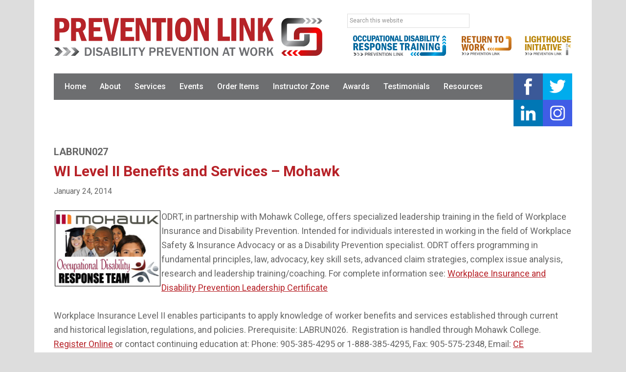

--- FILE ---
content_type: text/html; charset=UTF-8
request_url: https://www.preventionlink.ca/tag/labrun027/
body_size: 9557
content:
<!DOCTYPE html>
<html lang="en-CA">
<head >
<meta charset="UTF-8" />
		<meta name="robots" content="noindex" />
		<meta name="viewport" content="width=device-width, initial-scale=1" />
<title>LABRUN027</title>
<meta name='robots' content='max-image-preview:large' />
<link rel='dns-prefetch' href='//fonts.googleapis.com' />
<link rel="alternate" type="application/rss+xml" title="Prevention Link &raquo; Feed" href="https://www.preventionlink.ca/feed/" />
<link rel="alternate" type="application/rss+xml" title="Prevention Link &raquo; Comments Feed" href="https://www.preventionlink.ca/comments/feed/" />
<link rel="alternate" type="text/calendar" title="Prevention Link &raquo; iCal Feed" href="https://www.preventionlink.ca/events/?ical=1" />
<link rel="alternate" type="application/rss+xml" title="Prevention Link &raquo; LABRUN027 Tag Feed" href="https://www.preventionlink.ca/tag/labrun027/feed/" />
<link rel="canonical" href="https://www.preventionlink.ca/tag/labrun027/" />
<script type="text/javascript">
window._wpemojiSettings = {"baseUrl":"https:\/\/s.w.org\/images\/core\/emoji\/14.0.0\/72x72\/","ext":".png","svgUrl":"https:\/\/s.w.org\/images\/core\/emoji\/14.0.0\/svg\/","svgExt":".svg","source":{"concatemoji":"https:\/\/www.preventionlink.ca\/wp-includes\/js\/wp-emoji-release.min.js?ver=6.2.8"}};
/*! This file is auto-generated */
!function(e,a,t){var n,r,o,i=a.createElement("canvas"),p=i.getContext&&i.getContext("2d");function s(e,t){p.clearRect(0,0,i.width,i.height),p.fillText(e,0,0);e=i.toDataURL();return p.clearRect(0,0,i.width,i.height),p.fillText(t,0,0),e===i.toDataURL()}function c(e){var t=a.createElement("script");t.src=e,t.defer=t.type="text/javascript",a.getElementsByTagName("head")[0].appendChild(t)}for(o=Array("flag","emoji"),t.supports={everything:!0,everythingExceptFlag:!0},r=0;r<o.length;r++)t.supports[o[r]]=function(e){if(p&&p.fillText)switch(p.textBaseline="top",p.font="600 32px Arial",e){case"flag":return s("\ud83c\udff3\ufe0f\u200d\u26a7\ufe0f","\ud83c\udff3\ufe0f\u200b\u26a7\ufe0f")?!1:!s("\ud83c\uddfa\ud83c\uddf3","\ud83c\uddfa\u200b\ud83c\uddf3")&&!s("\ud83c\udff4\udb40\udc67\udb40\udc62\udb40\udc65\udb40\udc6e\udb40\udc67\udb40\udc7f","\ud83c\udff4\u200b\udb40\udc67\u200b\udb40\udc62\u200b\udb40\udc65\u200b\udb40\udc6e\u200b\udb40\udc67\u200b\udb40\udc7f");case"emoji":return!s("\ud83e\udef1\ud83c\udffb\u200d\ud83e\udef2\ud83c\udfff","\ud83e\udef1\ud83c\udffb\u200b\ud83e\udef2\ud83c\udfff")}return!1}(o[r]),t.supports.everything=t.supports.everything&&t.supports[o[r]],"flag"!==o[r]&&(t.supports.everythingExceptFlag=t.supports.everythingExceptFlag&&t.supports[o[r]]);t.supports.everythingExceptFlag=t.supports.everythingExceptFlag&&!t.supports.flag,t.DOMReady=!1,t.readyCallback=function(){t.DOMReady=!0},t.supports.everything||(n=function(){t.readyCallback()},a.addEventListener?(a.addEventListener("DOMContentLoaded",n,!1),e.addEventListener("load",n,!1)):(e.attachEvent("onload",n),a.attachEvent("onreadystatechange",function(){"complete"===a.readyState&&t.readyCallback()})),(e=t.source||{}).concatemoji?c(e.concatemoji):e.wpemoji&&e.twemoji&&(c(e.twemoji),c(e.wpemoji)))}(window,document,window._wpemojiSettings);
</script>
<style type="text/css">
img.wp-smiley,
img.emoji {
	display: inline !important;
	border: none !important;
	box-shadow: none !important;
	height: 1em !important;
	width: 1em !important;
	margin: 0 0.07em !important;
	vertical-align: -0.1em !important;
	background: none !important;
	padding: 0 !important;
}
</style>
	<link rel='stylesheet' id='tec-variables-skeleton-css' href='https://www.preventionlink.ca/wp-content/plugins/the-events-calendar/common/src/resources/css/variables-skeleton.min.css?ver=5.2.5' type='text/css' media='all' />
<link rel='stylesheet' id='tec-variables-full-css' href='https://www.preventionlink.ca/wp-content/plugins/the-events-calendar/common/src/resources/css/variables-full.min.css?ver=5.2.5' type='text/css' media='all' />
<link rel='stylesheet' id='dashicons-css' href='https://www.preventionlink.ca/wp-includes/css/dashicons.min.css?ver=6.2.8' type='text/css' media='all' />
<link rel='stylesheet' id='event-tickets-plus-tickets-css-css' href='https://www.preventionlink.ca/wp-content/plugins/event-tickets-plus/src/resources/css/tickets.min.css?ver=5.10.0' type='text/css' media='all' />
<link rel='stylesheet' id='tribe-common-skeleton-style-css' href='https://www.preventionlink.ca/wp-content/plugins/the-events-calendar/common/src/resources/css/common-skeleton.min.css?ver=5.2.5' type='text/css' media='all' />
<link rel='stylesheet' id='tribe-common-full-style-css' href='https://www.preventionlink.ca/wp-content/plugins/the-events-calendar/common/src/resources/css/common-full.min.css?ver=5.2.5' type='text/css' media='all' />
<link rel='stylesheet' id='event-tickets-tickets-css-css' href='https://www.preventionlink.ca/wp-content/plugins/event-tickets/src/resources/css/tickets.min.css?ver=5.9.0' type='text/css' media='all' />
<link rel='stylesheet' id='event-tickets-tickets-rsvp-css-css' href='https://www.preventionlink.ca/wp-content/plugins/event-tickets/src/resources/css/rsvp-v1.min.css?ver=5.9.0' type='text/css' media='all' />
<link rel='stylesheet' id='tribe-events-pro-mini-calendar-block-styles-css' href='https://www.preventionlink.ca/wp-content/plugins/events-calendar-pro/src/resources/css/tribe-events-pro-mini-calendar-block.min.css?ver=6.3.3' type='text/css' media='all' />
<link rel='stylesheet' id='prevention-link-css' href='https://www.preventionlink.ca/wp-content/themes/prevention-link-v2/style.css?ver=2.2.4' type='text/css' media='all' />
<link rel='stylesheet' id='wp-block-library-css' href='https://www.preventionlink.ca/wp-includes/css/dist/block-library/style.min.css?ver=6.2.8' type='text/css' media='all' />
<style id='qsm-quiz-style-inline-css' type='text/css'>


</style>
<link rel='stylesheet' id='wc-blocks-vendors-style-css' href='https://www.preventionlink.ca/wp-content/plugins/woocommerce/packages/woocommerce-blocks/build/wc-blocks-vendors-style.css?ver=10.0.6' type='text/css' media='all' />
<link rel='stylesheet' id='wc-blocks-style-css' href='https://www.preventionlink.ca/wp-content/plugins/woocommerce/packages/woocommerce-blocks/build/wc-blocks-style.css?ver=10.0.6' type='text/css' media='all' />
<link rel='stylesheet' id='classic-theme-styles-css' href='https://www.preventionlink.ca/wp-includes/css/classic-themes.min.css?ver=6.2.8' type='text/css' media='all' />
<style id='global-styles-inline-css' type='text/css'>
body{--wp--preset--color--black: #000000;--wp--preset--color--cyan-bluish-gray: #abb8c3;--wp--preset--color--white: #ffffff;--wp--preset--color--pale-pink: #f78da7;--wp--preset--color--vivid-red: #cf2e2e;--wp--preset--color--luminous-vivid-orange: #ff6900;--wp--preset--color--luminous-vivid-amber: #fcb900;--wp--preset--color--light-green-cyan: #7bdcb5;--wp--preset--color--vivid-green-cyan: #00d084;--wp--preset--color--pale-cyan-blue: #8ed1fc;--wp--preset--color--vivid-cyan-blue: #0693e3;--wp--preset--color--vivid-purple: #9b51e0;--wp--preset--gradient--vivid-cyan-blue-to-vivid-purple: linear-gradient(135deg,rgba(6,147,227,1) 0%,rgb(155,81,224) 100%);--wp--preset--gradient--light-green-cyan-to-vivid-green-cyan: linear-gradient(135deg,rgb(122,220,180) 0%,rgb(0,208,130) 100%);--wp--preset--gradient--luminous-vivid-amber-to-luminous-vivid-orange: linear-gradient(135deg,rgba(252,185,0,1) 0%,rgba(255,105,0,1) 100%);--wp--preset--gradient--luminous-vivid-orange-to-vivid-red: linear-gradient(135deg,rgba(255,105,0,1) 0%,rgb(207,46,46) 100%);--wp--preset--gradient--very-light-gray-to-cyan-bluish-gray: linear-gradient(135deg,rgb(238,238,238) 0%,rgb(169,184,195) 100%);--wp--preset--gradient--cool-to-warm-spectrum: linear-gradient(135deg,rgb(74,234,220) 0%,rgb(151,120,209) 20%,rgb(207,42,186) 40%,rgb(238,44,130) 60%,rgb(251,105,98) 80%,rgb(254,248,76) 100%);--wp--preset--gradient--blush-light-purple: linear-gradient(135deg,rgb(255,206,236) 0%,rgb(152,150,240) 100%);--wp--preset--gradient--blush-bordeaux: linear-gradient(135deg,rgb(254,205,165) 0%,rgb(254,45,45) 50%,rgb(107,0,62) 100%);--wp--preset--gradient--luminous-dusk: linear-gradient(135deg,rgb(255,203,112) 0%,rgb(199,81,192) 50%,rgb(65,88,208) 100%);--wp--preset--gradient--pale-ocean: linear-gradient(135deg,rgb(255,245,203) 0%,rgb(182,227,212) 50%,rgb(51,167,181) 100%);--wp--preset--gradient--electric-grass: linear-gradient(135deg,rgb(202,248,128) 0%,rgb(113,206,126) 100%);--wp--preset--gradient--midnight: linear-gradient(135deg,rgb(2,3,129) 0%,rgb(40,116,252) 100%);--wp--preset--duotone--dark-grayscale: url('#wp-duotone-dark-grayscale');--wp--preset--duotone--grayscale: url('#wp-duotone-grayscale');--wp--preset--duotone--purple-yellow: url('#wp-duotone-purple-yellow');--wp--preset--duotone--blue-red: url('#wp-duotone-blue-red');--wp--preset--duotone--midnight: url('#wp-duotone-midnight');--wp--preset--duotone--magenta-yellow: url('#wp-duotone-magenta-yellow');--wp--preset--duotone--purple-green: url('#wp-duotone-purple-green');--wp--preset--duotone--blue-orange: url('#wp-duotone-blue-orange');--wp--preset--font-size--small: 13px;--wp--preset--font-size--medium: 20px;--wp--preset--font-size--large: 36px;--wp--preset--font-size--x-large: 42px;--wp--preset--spacing--20: 0.44rem;--wp--preset--spacing--30: 0.67rem;--wp--preset--spacing--40: 1rem;--wp--preset--spacing--50: 1.5rem;--wp--preset--spacing--60: 2.25rem;--wp--preset--spacing--70: 3.38rem;--wp--preset--spacing--80: 5.06rem;--wp--preset--shadow--natural: 6px 6px 9px rgba(0, 0, 0, 0.2);--wp--preset--shadow--deep: 12px 12px 50px rgba(0, 0, 0, 0.4);--wp--preset--shadow--sharp: 6px 6px 0px rgba(0, 0, 0, 0.2);--wp--preset--shadow--outlined: 6px 6px 0px -3px rgba(255, 255, 255, 1), 6px 6px rgba(0, 0, 0, 1);--wp--preset--shadow--crisp: 6px 6px 0px rgba(0, 0, 0, 1);}:where(.is-layout-flex){gap: 0.5em;}body .is-layout-flow > .alignleft{float: left;margin-inline-start: 0;margin-inline-end: 2em;}body .is-layout-flow > .alignright{float: right;margin-inline-start: 2em;margin-inline-end: 0;}body .is-layout-flow > .aligncenter{margin-left: auto !important;margin-right: auto !important;}body .is-layout-constrained > .alignleft{float: left;margin-inline-start: 0;margin-inline-end: 2em;}body .is-layout-constrained > .alignright{float: right;margin-inline-start: 2em;margin-inline-end: 0;}body .is-layout-constrained > .aligncenter{margin-left: auto !important;margin-right: auto !important;}body .is-layout-constrained > :where(:not(.alignleft):not(.alignright):not(.alignfull)){max-width: var(--wp--style--global--content-size);margin-left: auto !important;margin-right: auto !important;}body .is-layout-constrained > .alignwide{max-width: var(--wp--style--global--wide-size);}body .is-layout-flex{display: flex;}body .is-layout-flex{flex-wrap: wrap;align-items: center;}body .is-layout-flex > *{margin: 0;}:where(.wp-block-columns.is-layout-flex){gap: 2em;}.has-black-color{color: var(--wp--preset--color--black) !important;}.has-cyan-bluish-gray-color{color: var(--wp--preset--color--cyan-bluish-gray) !important;}.has-white-color{color: var(--wp--preset--color--white) !important;}.has-pale-pink-color{color: var(--wp--preset--color--pale-pink) !important;}.has-vivid-red-color{color: var(--wp--preset--color--vivid-red) !important;}.has-luminous-vivid-orange-color{color: var(--wp--preset--color--luminous-vivid-orange) !important;}.has-luminous-vivid-amber-color{color: var(--wp--preset--color--luminous-vivid-amber) !important;}.has-light-green-cyan-color{color: var(--wp--preset--color--light-green-cyan) !important;}.has-vivid-green-cyan-color{color: var(--wp--preset--color--vivid-green-cyan) !important;}.has-pale-cyan-blue-color{color: var(--wp--preset--color--pale-cyan-blue) !important;}.has-vivid-cyan-blue-color{color: var(--wp--preset--color--vivid-cyan-blue) !important;}.has-vivid-purple-color{color: var(--wp--preset--color--vivid-purple) !important;}.has-black-background-color{background-color: var(--wp--preset--color--black) !important;}.has-cyan-bluish-gray-background-color{background-color: var(--wp--preset--color--cyan-bluish-gray) !important;}.has-white-background-color{background-color: var(--wp--preset--color--white) !important;}.has-pale-pink-background-color{background-color: var(--wp--preset--color--pale-pink) !important;}.has-vivid-red-background-color{background-color: var(--wp--preset--color--vivid-red) !important;}.has-luminous-vivid-orange-background-color{background-color: var(--wp--preset--color--luminous-vivid-orange) !important;}.has-luminous-vivid-amber-background-color{background-color: var(--wp--preset--color--luminous-vivid-amber) !important;}.has-light-green-cyan-background-color{background-color: var(--wp--preset--color--light-green-cyan) !important;}.has-vivid-green-cyan-background-color{background-color: var(--wp--preset--color--vivid-green-cyan) !important;}.has-pale-cyan-blue-background-color{background-color: var(--wp--preset--color--pale-cyan-blue) !important;}.has-vivid-cyan-blue-background-color{background-color: var(--wp--preset--color--vivid-cyan-blue) !important;}.has-vivid-purple-background-color{background-color: var(--wp--preset--color--vivid-purple) !important;}.has-black-border-color{border-color: var(--wp--preset--color--black) !important;}.has-cyan-bluish-gray-border-color{border-color: var(--wp--preset--color--cyan-bluish-gray) !important;}.has-white-border-color{border-color: var(--wp--preset--color--white) !important;}.has-pale-pink-border-color{border-color: var(--wp--preset--color--pale-pink) !important;}.has-vivid-red-border-color{border-color: var(--wp--preset--color--vivid-red) !important;}.has-luminous-vivid-orange-border-color{border-color: var(--wp--preset--color--luminous-vivid-orange) !important;}.has-luminous-vivid-amber-border-color{border-color: var(--wp--preset--color--luminous-vivid-amber) !important;}.has-light-green-cyan-border-color{border-color: var(--wp--preset--color--light-green-cyan) !important;}.has-vivid-green-cyan-border-color{border-color: var(--wp--preset--color--vivid-green-cyan) !important;}.has-pale-cyan-blue-border-color{border-color: var(--wp--preset--color--pale-cyan-blue) !important;}.has-vivid-cyan-blue-border-color{border-color: var(--wp--preset--color--vivid-cyan-blue) !important;}.has-vivid-purple-border-color{border-color: var(--wp--preset--color--vivid-purple) !important;}.has-vivid-cyan-blue-to-vivid-purple-gradient-background{background: var(--wp--preset--gradient--vivid-cyan-blue-to-vivid-purple) !important;}.has-light-green-cyan-to-vivid-green-cyan-gradient-background{background: var(--wp--preset--gradient--light-green-cyan-to-vivid-green-cyan) !important;}.has-luminous-vivid-amber-to-luminous-vivid-orange-gradient-background{background: var(--wp--preset--gradient--luminous-vivid-amber-to-luminous-vivid-orange) !important;}.has-luminous-vivid-orange-to-vivid-red-gradient-background{background: var(--wp--preset--gradient--luminous-vivid-orange-to-vivid-red) !important;}.has-very-light-gray-to-cyan-bluish-gray-gradient-background{background: var(--wp--preset--gradient--very-light-gray-to-cyan-bluish-gray) !important;}.has-cool-to-warm-spectrum-gradient-background{background: var(--wp--preset--gradient--cool-to-warm-spectrum) !important;}.has-blush-light-purple-gradient-background{background: var(--wp--preset--gradient--blush-light-purple) !important;}.has-blush-bordeaux-gradient-background{background: var(--wp--preset--gradient--blush-bordeaux) !important;}.has-luminous-dusk-gradient-background{background: var(--wp--preset--gradient--luminous-dusk) !important;}.has-pale-ocean-gradient-background{background: var(--wp--preset--gradient--pale-ocean) !important;}.has-electric-grass-gradient-background{background: var(--wp--preset--gradient--electric-grass) !important;}.has-midnight-gradient-background{background: var(--wp--preset--gradient--midnight) !important;}.has-small-font-size{font-size: var(--wp--preset--font-size--small) !important;}.has-medium-font-size{font-size: var(--wp--preset--font-size--medium) !important;}.has-large-font-size{font-size: var(--wp--preset--font-size--large) !important;}.has-x-large-font-size{font-size: var(--wp--preset--font-size--x-large) !important;}
.wp-block-navigation a:where(:not(.wp-element-button)){color: inherit;}
:where(.wp-block-columns.is-layout-flex){gap: 2em;}
.wp-block-pullquote{font-size: 1.5em;line-height: 1.6;}
</style>
<link rel='stylesheet' id='contact-form-7-css' href='https://www.preventionlink.ca/wp-content/plugins/contact-form-7/includes/css/styles.css?ver=5.8.7' type='text/css' media='all' />
<link rel='stylesheet' id='woocommerce-layout-css' href='https://www.preventionlink.ca/wp-content/plugins/woocommerce/assets/css/woocommerce-layout.css?ver=7.7.2' type='text/css' media='all' />
<link rel='stylesheet' id='woocommerce-smallscreen-css' href='https://www.preventionlink.ca/wp-content/plugins/woocommerce/assets/css/woocommerce-smallscreen.css?ver=7.7.2' type='text/css' media='only screen and (max-width: 768px)' />
<link rel='stylesheet' id='woocommerce-general-css' href='https://www.preventionlink.ca/wp-content/plugins/woocommerce/assets/css/woocommerce.css?ver=7.7.2' type='text/css' media='all' />
<style id='woocommerce-inline-inline-css' type='text/css'>
.woocommerce form .form-row .required { visibility: visible; }
</style>
<link rel='stylesheet' id='prevention-link-fonts-css' href='//fonts.googleapis.com/css?family=Roboto%3A400%2C400i%2C500%2C700%2C700i%2C900&#038;ver=2.2.4' type='text/css' media='all' />
<script type='text/javascript' src='https://www.preventionlink.ca/wp-includes/js/jquery/jquery.min.js?ver=3.6.4' id='jquery-core-js'></script>
<script type='text/javascript' src='https://www.preventionlink.ca/wp-includes/js/jquery/jquery-migrate.min.js?ver=3.4.0' id='jquery-migrate-js'></script>
<script type='text/javascript' id='equal-height-columns-js-extra'>
/* <![CDATA[ */
var equalHeightColumnElements = {"element-groups":{"1":{"selector":".one-fifth, .serv, .mv-inner, .core-courses .one-fourth, .core-courses .three-fourths","breakpoint":1023},"2":{"selector":".one-fourth.person","breakpoint":860}}};
/* ]]> */
</script>
<script type='text/javascript' src='https://www.preventionlink.ca/wp-content/plugins/equal-height-columns/public/js/equal-height-columns-public.js?ver=1.2.1' id='equal-height-columns-js'></script>
<link rel="https://api.w.org/" href="https://www.preventionlink.ca/wp-json/" /><link rel="alternate" type="application/json" href="https://www.preventionlink.ca/wp-json/wp/v2/tags/98" /><link rel="EditURI" type="application/rsd+xml" title="RSD" href="https://www.preventionlink.ca/xmlrpc.php?rsd" />
<meta name="et-api-version" content="v1"><meta name="et-api-origin" content="https://www.preventionlink.ca"><link rel="https://theeventscalendar.com/" href="https://www.preventionlink.ca/wp-json/tribe/tickets/v1/" /><meta name="tec-api-version" content="v1"><meta name="tec-api-origin" content="https://www.preventionlink.ca"><link rel="alternate" href="https://www.preventionlink.ca/wp-json/tribe/events/v1/events/?tags=labrun027" /><link rel="pingback" href="https://www.preventionlink.ca/xmlrpc.php" />
<style type="text/css">.site-title a { background: url(https://www.preventionlink.ca/wp-content/uploads/2016/10/Prevention-Link.png) no-repeat !important; }</style>
	<noscript><style>.woocommerce-product-gallery{ opacity: 1 !important; }</style></noscript>
	<link rel="icon" href="https://www.preventionlink.ca/wp-content/uploads/2016/10/cropped-Prevention-Link-Standard-Twitter-FB-32x32.png" sizes="32x32" />
<link rel="icon" href="https://www.preventionlink.ca/wp-content/uploads/2016/10/cropped-Prevention-Link-Standard-Twitter-FB-192x192.png" sizes="192x192" />
<link rel="apple-touch-icon" href="https://www.preventionlink.ca/wp-content/uploads/2016/10/cropped-Prevention-Link-Standard-Twitter-FB-180x180.png" />
<meta name="msapplication-TileImage" content="https://www.preventionlink.ca/wp-content/uploads/2016/10/cropped-Prevention-Link-Standard-Twitter-FB-270x270.png" />
		<style type="text/css" id="wp-custom-css">
			.entry .entry-content .tribe-common .tribe-tickets__buy.tribe-common-c-btn:disabled, .tribe-common .tribe-tickets__buy.tribe-common-c-btn:disabled {
	background-color: #ccc;
	color: #fff;
}
.page-tribe-attendee-registration {
	
}

.page-tribe-attendee-registration .breadcrumb {
	display: none;
}

.page-tribe-attendee-registration .tribe-common.tribe-tickets__mini-cart {
	display: none;
}

.page-tribe-attendee-registration .content {
	width: auto;
}

body.page-tribe-attendee-registration .tribe-common .tribe-tickets__registration__actions {
	margin: 0 auto !important;
}

/* list view */
span.tribe-tickets-left, .tribe-events-c-small-cta__stock {
  display: none !important;
}
 
/* single view */
span.tribe-tickets-remaining {
  display: none !important;
}
 
.tribe-tickets__item__extra__available{
    display: none !important;
}


#add_payment_method #payment ul.payment_methods, .woocommerce-cart #payment ul.payment_methods, .woocommerce-checkout #payment ul.payment_methods,
#add_payment_method #payment ul.payment_methods li, .woocommerce-cart #payment ul.payment_methods li, .woocommerce-checkout #payment ul.payment_methods li {
	list-style-type: none !important
}

.tribe-common-h7.tribe-common-h6--min-medium.tribe-tickets__item__content__title {
	font-weight: 700;	
}

.tribe-common-b2.tribe-common-b3--min-medium.tribe-tickets__item__details__content {
	font-size: 75%;
}

.tribe-tickets__item div {
	line-height: 1.4 !important;
}

.tribe-events-list-event-title .tribe-event-url {
	color: #fff !important;
}		</style>
		</head>
<body class="archive tag tag-labrun027 tag-98 theme-genesis woocommerce-no-js tribe-no-js metaslider-plugin custom-header header-image full-width-content genesis-breadcrumbs-hidden tribe-theme-genesis" itemscope itemtype="https://schema.org/WebPage"><svg xmlns="http://www.w3.org/2000/svg" viewBox="0 0 0 0" width="0" height="0" focusable="false" role="none" style="visibility: hidden; position: absolute; left: -9999px; overflow: hidden;" ><defs><filter id="wp-duotone-dark-grayscale"><feColorMatrix color-interpolation-filters="sRGB" type="matrix" values=" .299 .587 .114 0 0 .299 .587 .114 0 0 .299 .587 .114 0 0 .299 .587 .114 0 0 " /><feComponentTransfer color-interpolation-filters="sRGB" ><feFuncR type="table" tableValues="0 0.49803921568627" /><feFuncG type="table" tableValues="0 0.49803921568627" /><feFuncB type="table" tableValues="0 0.49803921568627" /><feFuncA type="table" tableValues="1 1" /></feComponentTransfer><feComposite in2="SourceGraphic" operator="in" /></filter></defs></svg><svg xmlns="http://www.w3.org/2000/svg" viewBox="0 0 0 0" width="0" height="0" focusable="false" role="none" style="visibility: hidden; position: absolute; left: -9999px; overflow: hidden;" ><defs><filter id="wp-duotone-grayscale"><feColorMatrix color-interpolation-filters="sRGB" type="matrix" values=" .299 .587 .114 0 0 .299 .587 .114 0 0 .299 .587 .114 0 0 .299 .587 .114 0 0 " /><feComponentTransfer color-interpolation-filters="sRGB" ><feFuncR type="table" tableValues="0 1" /><feFuncG type="table" tableValues="0 1" /><feFuncB type="table" tableValues="0 1" /><feFuncA type="table" tableValues="1 1" /></feComponentTransfer><feComposite in2="SourceGraphic" operator="in" /></filter></defs></svg><svg xmlns="http://www.w3.org/2000/svg" viewBox="0 0 0 0" width="0" height="0" focusable="false" role="none" style="visibility: hidden; position: absolute; left: -9999px; overflow: hidden;" ><defs><filter id="wp-duotone-purple-yellow"><feColorMatrix color-interpolation-filters="sRGB" type="matrix" values=" .299 .587 .114 0 0 .299 .587 .114 0 0 .299 .587 .114 0 0 .299 .587 .114 0 0 " /><feComponentTransfer color-interpolation-filters="sRGB" ><feFuncR type="table" tableValues="0.54901960784314 0.98823529411765" /><feFuncG type="table" tableValues="0 1" /><feFuncB type="table" tableValues="0.71764705882353 0.25490196078431" /><feFuncA type="table" tableValues="1 1" /></feComponentTransfer><feComposite in2="SourceGraphic" operator="in" /></filter></defs></svg><svg xmlns="http://www.w3.org/2000/svg" viewBox="0 0 0 0" width="0" height="0" focusable="false" role="none" style="visibility: hidden; position: absolute; left: -9999px; overflow: hidden;" ><defs><filter id="wp-duotone-blue-red"><feColorMatrix color-interpolation-filters="sRGB" type="matrix" values=" .299 .587 .114 0 0 .299 .587 .114 0 0 .299 .587 .114 0 0 .299 .587 .114 0 0 " /><feComponentTransfer color-interpolation-filters="sRGB" ><feFuncR type="table" tableValues="0 1" /><feFuncG type="table" tableValues="0 0.27843137254902" /><feFuncB type="table" tableValues="0.5921568627451 0.27843137254902" /><feFuncA type="table" tableValues="1 1" /></feComponentTransfer><feComposite in2="SourceGraphic" operator="in" /></filter></defs></svg><svg xmlns="http://www.w3.org/2000/svg" viewBox="0 0 0 0" width="0" height="0" focusable="false" role="none" style="visibility: hidden; position: absolute; left: -9999px; overflow: hidden;" ><defs><filter id="wp-duotone-midnight"><feColorMatrix color-interpolation-filters="sRGB" type="matrix" values=" .299 .587 .114 0 0 .299 .587 .114 0 0 .299 .587 .114 0 0 .299 .587 .114 0 0 " /><feComponentTransfer color-interpolation-filters="sRGB" ><feFuncR type="table" tableValues="0 0" /><feFuncG type="table" tableValues="0 0.64705882352941" /><feFuncB type="table" tableValues="0 1" /><feFuncA type="table" tableValues="1 1" /></feComponentTransfer><feComposite in2="SourceGraphic" operator="in" /></filter></defs></svg><svg xmlns="http://www.w3.org/2000/svg" viewBox="0 0 0 0" width="0" height="0" focusable="false" role="none" style="visibility: hidden; position: absolute; left: -9999px; overflow: hidden;" ><defs><filter id="wp-duotone-magenta-yellow"><feColorMatrix color-interpolation-filters="sRGB" type="matrix" values=" .299 .587 .114 0 0 .299 .587 .114 0 0 .299 .587 .114 0 0 .299 .587 .114 0 0 " /><feComponentTransfer color-interpolation-filters="sRGB" ><feFuncR type="table" tableValues="0.78039215686275 1" /><feFuncG type="table" tableValues="0 0.94901960784314" /><feFuncB type="table" tableValues="0.35294117647059 0.47058823529412" /><feFuncA type="table" tableValues="1 1" /></feComponentTransfer><feComposite in2="SourceGraphic" operator="in" /></filter></defs></svg><svg xmlns="http://www.w3.org/2000/svg" viewBox="0 0 0 0" width="0" height="0" focusable="false" role="none" style="visibility: hidden; position: absolute; left: -9999px; overflow: hidden;" ><defs><filter id="wp-duotone-purple-green"><feColorMatrix color-interpolation-filters="sRGB" type="matrix" values=" .299 .587 .114 0 0 .299 .587 .114 0 0 .299 .587 .114 0 0 .299 .587 .114 0 0 " /><feComponentTransfer color-interpolation-filters="sRGB" ><feFuncR type="table" tableValues="0.65098039215686 0.40392156862745" /><feFuncG type="table" tableValues="0 1" /><feFuncB type="table" tableValues="0.44705882352941 0.4" /><feFuncA type="table" tableValues="1 1" /></feComponentTransfer><feComposite in2="SourceGraphic" operator="in" /></filter></defs></svg><svg xmlns="http://www.w3.org/2000/svg" viewBox="0 0 0 0" width="0" height="0" focusable="false" role="none" style="visibility: hidden; position: absolute; left: -9999px; overflow: hidden;" ><defs><filter id="wp-duotone-blue-orange"><feColorMatrix color-interpolation-filters="sRGB" type="matrix" values=" .299 .587 .114 0 0 .299 .587 .114 0 0 .299 .587 .114 0 0 .299 .587 .114 0 0 " /><feComponentTransfer color-interpolation-filters="sRGB" ><feFuncR type="table" tableValues="0.098039215686275 1" /><feFuncG type="table" tableValues="0 0.66274509803922" /><feFuncB type="table" tableValues="0.84705882352941 0.41960784313725" /><feFuncA type="table" tableValues="1 1" /></feComponentTransfer><feComposite in2="SourceGraphic" operator="in" /></filter></defs></svg><div class="site-container"><ul class="genesis-skip-link"><li><a href="#genesis-nav-primary" class="screen-reader-shortcut"> Skip to primary navigation</a></li><li><a href="#genesis-content" class="screen-reader-shortcut"> Skip to main content</a></li></ul><header class="site-header" itemscope itemtype="https://schema.org/WPHeader"><div class="wrap"><div class="title-area"><p class="site-title" itemprop="headline"><a href="https://www.preventionlink.ca/">Prevention Link</a></p><p class="site-description" itemprop="description">Disability Prevention at Work</p></div><div class="widget-area header-widget-area"><form class="search-form" method="get" action="https://www.preventionlink.ca/" role="search" itemprop="potentialAction" itemscope itemtype="https://schema.org/SearchAction"><label class="search-form-label screen-reader-text" for="searchform-1">Search this website</label><input class="search-form-input" type="search" name="s" id="searchform-1" placeholder="Search this website" itemprop="query-input"><input class="search-form-submit" type="submit" value="Search"><meta content="https://www.preventionlink.ca/?s={s}" itemprop="target"></form>
<style type="text/css">
<!--

.prisna-gwt-align-left {
	text-align: left !important;
}
.prisna-gwt-align-right {
	text-align: right !important;
}



body {
	top: 0 !important;
}
.goog-te-banner-frame {
	display: none !important;
	visibility: hidden !important;
}

#goog-gt-tt,
.goog-tooltip,
.goog-tooltip:hover {
	display: none !important;
}
.goog-text-highlight {
	background-color: transparent !important;
	border: none !important;
	box-shadow: none !important;
}
.translated-rtl font,
.translated-ltr font {
	background-color: transparent !important;
	box-shadow: none !important;
	box-sizing: border-box !important;
	-webkit-box-sizing: border-box !important;
	-moz-box-sizing: border-box !important;
}
#google_translate_element {
margin-left: 15px;
margin-top: 5px;
}
-->
</style>



<div id="google_translate_element" class="prisna-gwt-align-right"></div>
<script type="text/javascript">
/*<![CDATA[*/
function initializeGoogleTranslateElement() {
	new google.translate.TranslateElement({
		pageLanguage: "en",
		layout: google.translate.TranslateElement.InlineLayout.SIMPLE
	}, "google_translate_element");
}
/*]]>*/
</script>
<script type="text/javascript" src="//translate.google.com/translate_a/element.js?cb=initializeGoogleTranslateElement"></script><nav class="nav-secondary" aria-label="Secondary" itemscope itemtype="https://schema.org/SiteNavigationElement"><div class="wrap"><ul id="menu-services-menu" class="menu genesis-nav-menu menu-secondary js-superfish"><li id="menu-item-4520" class="training menu-item menu-item-type-post_type menu-item-object-page menu-item-4520"><a href="https://www.preventionlink.ca/services/training/" itemprop="url"><span itemprop="name">Occupational Disability Response Training</span></a></li>
<li id="menu-item-4519" class="rtw menu-item menu-item-type-post_type menu-item-object-page menu-item-4519"><a href="https://www.preventionlink.ca/services/return-to-work/" itemprop="url"><span itemprop="name">Return to Work</span></a></li>
<li id="menu-item-4518" class="lighthouse menu-item menu-item-type-post_type menu-item-object-page menu-item-4518"><a href="https://www.preventionlink.ca/services/the-lighthouse-initiative/" itemprop="url"><span itemprop="name">The Lighthouse Initiative</span></a></li>
</ul></div></nav></div></div></header><nav class="nav-primary" aria-label="Main" itemscope itemtype="https://schema.org/SiteNavigationElement" id="genesis-nav-primary"><div class="wrap"><ul id="menu-main-navigation-menu" class="menu genesis-nav-menu menu-primary js-superfish"><li id="menu-item-10158" class="menu-item menu-item-type-post_type menu-item-object-page menu-item-home menu-item-10158"><a href="https://www.preventionlink.ca/" itemprop="url"><span itemprop="name">Home</span></a></li>
<li id="menu-item-4326" class="menu-item menu-item-type-post_type menu-item-object-page menu-item-4326"><a href="https://www.preventionlink.ca/about/" itemprop="url"><span itemprop="name">About</span></a></li>
<li id="menu-item-4432" class="menu-item menu-item-type-post_type menu-item-object-page menu-item-has-children menu-item-4432"><a href="https://www.preventionlink.ca/services/" itemprop="url"><span itemprop="name">Services</span></a>
<ul class="sub-menu">
	<li id="menu-item-4592" class="menu-item menu-item-type-post_type menu-item-object-page menu-item-4592"><a href="https://www.preventionlink.ca/services/training/" itemprop="url"><span itemprop="name">Occupational Disability Response Training</span></a></li>
	<li id="menu-item-4591" class="menu-item menu-item-type-post_type menu-item-object-page menu-item-4591"><a href="https://www.preventionlink.ca/services/return-to-work/" itemprop="url"><span itemprop="name">Return to Work</span></a></li>
	<li id="menu-item-4590" class="menu-item menu-item-type-post_type menu-item-object-page menu-item-has-children menu-item-4590"><a href="https://www.preventionlink.ca/services/the-lighthouse-initiative/" itemprop="url"><span itemprop="name">The Lighthouse Initiative</span></a>
	<ul class="sub-menu">
		<li id="menu-item-12060" class="menu-item menu-item-type-post_type menu-item-object-page menu-item-12060"><a href="https://www.preventionlink.ca/services/the-lighthouse-initiative/infoguides/" itemprop="url"><span itemprop="name">Information Guides</span></a></li>
	</ul>
</li>
</ul>
</li>
<li id="menu-item-4322" class="menu-item menu-item-type-custom menu-item-object-custom menu-item-4322"><a href="/events" itemprop="url"><span itemprop="name">Events</span></a></li>
<li id="menu-item-5058" class="menu-item menu-item-type-post_type menu-item-object-page menu-item-5058"><a href="https://www.preventionlink.ca/order-materials/" itemprop="url"><span itemprop="name">Order Items</span></a></li>
<li id="menu-item-4455" class="menu-item menu-item-type-custom menu-item-object-custom menu-item-4455"><a target="_blank" rel="noopener" href="http://www.odrt.ca/instructorzone/wp-login.php" itemprop="url"><span itemprop="name">Instructor Zone</span></a></li>
<li id="menu-item-7749" class="menu-item menu-item-type-post_type menu-item-object-page menu-item-has-children menu-item-7749"><a href="https://www.preventionlink.ca/awards/" itemprop="url"><span itemprop="name">Awards</span></a>
<ul class="sub-menu">
	<li id="menu-item-7752" class="menu-item menu-item-type-post_type menu-item-object-page menu-item-7752"><a href="https://www.preventionlink.ca/award-recipients/" itemprop="url"><span itemprop="name">Award Recipients</span></a></li>
</ul>
</li>
<li id="menu-item-7774" class="menu-item menu-item-type-post_type menu-item-object-page menu-item-7774"><a href="https://www.preventionlink.ca/testimonials/" itemprop="url"><span itemprop="name">Testimonials</span></a></li>
<li id="menu-item-7692" class="menu-item menu-item-type-post_type menu-item-object-page menu-item-7692"><a href="https://www.preventionlink.ca/resources/" itemprop="url"><span itemprop="name">Resources</span></a></li>
<li id="menu-item-4453" class="right twitter menu-item menu-item-type-custom menu-item-object-custom menu-item-4453"><a target="_blank" rel="noopener" href="https://twitter.com/Preventionlink" itemprop="url"><span itemprop="name">Twitter</span></a></li>
<li id="menu-item-4454" class="right facebook menu-item menu-item-type-custom menu-item-object-custom menu-item-4454"><a target="_blank" rel="noopener" href="https://www.facebook.com/PreventionLink/" itemprop="url"><span itemprop="name">Facebook</span></a></li>
<li id="menu-item-9043" class="instagram right menu-item menu-item-type-custom menu-item-object-custom menu-item-9043"><a href="https://www.instagram.com/preventionlink/" itemprop="url"><span itemprop="name">Instagram</span></a></li>
<li id="menu-item-9044" class="linkedin right menu-item menu-item-type-custom menu-item-object-custom menu-item-9044"><a href="https://www.linkedin.com/company/prevention-link/" itemprop="url"><span itemprop="name">Linkedin</span></a></li>
</ul></div></nav><div class="site-inner"><div class="content-sidebar-wrap"><main class="content" id="genesis-content"><div class="archive-description taxonomy-archive-description taxonomy-description"><h1 class="archive-title">LABRUN027</h1></div><article class="post-3354 tribe_events type-tribe_events status-publish tag-labrun027 entry" aria-label="WI Level II Benefits and Services &#8211; Mohawk" itemscope itemtype="https://schema.org/CreativeWork"><header class="entry-header"><h2 class="entry-title" itemprop="headline"><a class="entry-title-link" rel="bookmark" href="https://www.preventionlink.ca/event/wi-level-ii-benefits-and-services-mohawk/">WI Level II Benefits and Services &#8211; Mohawk</a></h2>
<p class="entry-meta"><time class="entry-time" itemprop="datePublished" datetime="2014-01-24T12:25:33-05:00">January 24, 2014</time></p></header><div class="entry-content" itemprop="text"><p><a href="https://www.preventionlink.ca/wp-content/uploads/2014/01/mohawk_ODRT.jpg"><img decoding="async" class="alignleft" style="border: 1px solid black; margin: 2px;" alt="mohawk_ODRT" src="https://www.preventionlink.ca/wp-content/uploads/2014/01/mohawk_ODRT.jpg" width="216" height="154" /></a>ODRT, in partnership with Mohawk College, offers specialized leadership training in the field of Workplace Insurance and Disability Prevention. Intended for individuals interested in working in the field of Workplace Safety &amp; Insurance Advocacy or as a Disability Prevention specialist. ODRT offers programming in fundamental principles, law, advocacy, key skill sets, advanced claim strategies, complex issue analysis, research and leadership training/coaching. For complete information see: <a href="http://www.mohawkcollege.ca/continuing-education/workplace-insurance-disability-prevention-leadership-certificate.html" target="_blank">Workplace Insurance and Disability Prevention Leadership Certificate</a></p>
<p>Workplace Insurance Level II enables participants to apply knowledge of worker benefits and services established through current and historical legislation, regulations, and policies. Prerequisite: LABRUN026.  Registration is handled through Mohawk College. <a href="ce.mohawkcollege.ca" target="_blank">Register Online</a> or contact continuing education at: Phone: 905-385-4295 or 1-888-385-4295, Fax: 905-575-2348, Email: <a title="Contact Continuing Education Registration" href="http://www.mohawkcollege.ca/continuing-education/contact-us/contact-continuing-education-registration.html">CE Registration</a></p>
<p>Course materials can be purchased directly through ODRT.  For online purchases see <a href="https://www.preventionlink.ca/supplies" target="_blank">Course Supplies</a></p>
</div><footer class="entry-footer"><p class="entry-meta"> <span class="entry-tags">Tagged With: <a href="https://www.preventionlink.ca/tag/labrun027/" rel="tag">LABRUN027</a></span></p></footer></article></main></div></div><footer class="site-footer" itemscope itemtype="https://schema.org/WPFooter"><div class="wrap">	
	<div class="three-fifths first">
		<p><img width="200" height="90" src="https://www.preventionlink.ca/wp-content/uploads/2016/10/COPE343.png" class="alignleft" alt="COPE Local 343 logo" decoding="async" loading="lazy" />			 Copyright 2026 Prevention Link. All rights reserved. <a href="/contact/">Contact</a>
		</p>
	</div>
	<div class="two-fifths">
		<p>Brought to you by		
			<a href="https://www.ofl.ca/" target="_blank"><img src="https://www.preventionlink.ca/wp-content/uploads/2022/02/OFL_Logo_Colour_HORIZ_SCREEN.png" alt="OFL logo" class="alignright" /></a>
		</p>
	</div>
	<div class="two-thirds first">
		<p class="footer-small">The views expressed in this publication are the views of the Ontario Federation of Labour (OFL) and Prevention Link and do not necessarily reflect those of the province of Ontario and the Workplace Safety and Insurance Board (WSIB).</p>
	</div>
	<div class="one-third">
			</div>
	</div></footer></div>		<script>
		( function ( body ) {
			'use strict';
			body.className = body.className.replace( /\btribe-no-js\b/, 'tribe-js' );
		} )( document.body );
		</script>
			<script>
	  (function(i,s,o,g,r,a,m){i['GoogleAnalyticsObject']=r;i[r]=i[r]||function(){
	  (i[r].q=i[r].q||[]).push(arguments)},i[r].l=1*new Date();a=s.createElement(o),
	  m=s.getElementsByTagName(o)[0];a.async=1;a.src=g;m.parentNode.insertBefore(a,m)
	  })(window,document,'script','//www.google-analytics.com/analytics.js','ga');
	
	  ga('create', 'UA-84987590-1', 'auto');
	  ga('send', 'pageview');
	
	</script><script> /* <![CDATA[ */var tribe_l10n_datatables = {"aria":{"sort_ascending":": activate to sort column ascending","sort_descending":": activate to sort column descending"},"length_menu":"Show _MENU_ entries","empty_table":"No data available in table","info":"Showing _START_ to _END_ of _TOTAL_ entries","info_empty":"Showing 0 to 0 of 0 entries","info_filtered":"(filtered from _MAX_ total entries)","zero_records":"No matching records found","search":"Search:","all_selected_text":"All items on this page were selected. ","select_all_link":"Select all pages","clear_selection":"Clear Selection.","pagination":{"all":"All","next":"Next","previous":"Previous"},"select":{"rows":{"0":"","_":": Selected %d rows","1":": Selected 1 row"}},"datepicker":{"dayNames":["Sunday","Monday","Tuesday","Wednesday","Thursday","Friday","Saturday"],"dayNamesShort":["Sun","Mon","Tue","Wed","Thu","Fri","Sat"],"dayNamesMin":["S","M","T","W","T","F","S"],"monthNames":["January","February","March","April","May","June","July","August","September","October","November","December"],"monthNamesShort":["January","February","March","April","May","June","July","August","September","October","November","December"],"monthNamesMin":["Jan","Feb","Mar","Apr","May","Jun","Jul","Aug","Sep","Oct","Nov","Dec"],"nextText":"Next","prevText":"Prev","currentText":"Today","closeText":"Done","today":"Today","clear":"Clear"},"registration_prompt":"There is unsaved attendee information. Are you sure you want to continue?"};/* ]]> */ </script>	<script type="text/javascript">
		(function () {
			var c = document.body.className;
			c = c.replace(/woocommerce-no-js/, 'woocommerce-js');
			document.body.className = c;
		})();
	</script>
	<script type='text/javascript' id='jquery-deparam-js-extra'>
/* <![CDATA[ */
var TribeTicketsPlus = {"ajaxurl":"https:\/\/www.preventionlink.ca\/wp-admin\/admin-ajax.php","save_attendee_info_nonce":"0842d91eba"};
/* ]]> */
</script>
<script type='text/javascript' src='https://www.preventionlink.ca/wp-content/plugins/event-tickets-plus/vendor/jquery.deparam/jquery.deparam.js?ver=5.10.0' id='jquery-deparam-js'></script>
<script type='text/javascript' src='https://www.preventionlink.ca/wp-content/plugins/event-tickets-plus/vendor/jquery.cookie/jquery.cookie.js?ver=5.10.0' id='jquery-cookie-js'></script>
<script type='text/javascript' src='https://www.preventionlink.ca/wp-content/plugins/event-tickets-plus/src/resources/js/attendees-list.min.js?ver=5.10.0' id='event-tickets-plus-attendees-list-js-js'></script>
<script type='text/javascript' src='https://www.preventionlink.ca/wp-content/plugins/event-tickets-plus/src/resources/js/meta.min.js?ver=5.10.0' id='event-tickets-plus-meta-js-js'></script>
<script type='text/javascript' src='https://www.preventionlink.ca/wp-content/plugins/event-tickets/src/resources/js/rsvp.min.js?ver=5.9.0' id='event-tickets-tickets-rsvp-js-js'></script>
<script type='text/javascript' src='https://www.preventionlink.ca/wp-content/plugins/event-tickets/src/resources/js/ticket-details.min.js?ver=5.9.0' id='event-tickets-details-js-js'></script>
<script type='text/javascript' src='https://www.preventionlink.ca/wp-content/plugins/contact-form-7/includes/swv/js/index.js?ver=5.8.7' id='swv-js'></script>
<script type='text/javascript' id='contact-form-7-js-extra'>
/* <![CDATA[ */
var wpcf7 = {"api":{"root":"https:\/\/www.preventionlink.ca\/wp-json\/","namespace":"contact-form-7\/v1"}};
/* ]]> */
</script>
<script type='text/javascript' src='https://www.preventionlink.ca/wp-content/plugins/contact-form-7/includes/js/index.js?ver=5.8.7' id='contact-form-7-js'></script>
<script type='text/javascript' src='https://www.preventionlink.ca/wp-content/plugins/social-polls-by-opinionstage/assets/js/shortcodes.js?ver=19.12.2' id='opinionstage-shortcodes-js'></script>
<script type='text/javascript' src='https://www.preventionlink.ca/wp-content/plugins/woocommerce/assets/js/jquery-blockui/jquery.blockUI.min.js?ver=2.7.0-wc.7.7.2' id='jquery-blockui-js'></script>
<script type='text/javascript' id='wc-add-to-cart-js-extra'>
/* <![CDATA[ */
var wc_add_to_cart_params = {"ajax_url":"\/wp-admin\/admin-ajax.php","wc_ajax_url":"\/?wc-ajax=%%endpoint%%","i18n_view_cart":"View cart","cart_url":"https:\/\/www.preventionlink.ca\/cart\/","is_cart":"","cart_redirect_after_add":"no"};
/* ]]> */
</script>
<script type='text/javascript' src='https://www.preventionlink.ca/wp-content/plugins/woocommerce/assets/js/frontend/add-to-cart.min.js?ver=7.7.2' id='wc-add-to-cart-js'></script>
<script type='text/javascript' src='https://www.preventionlink.ca/wp-content/plugins/woocommerce/assets/js/js-cookie/js.cookie.min.js?ver=2.1.4-wc.7.7.2' id='js-cookie-js'></script>
<script type='text/javascript' id='woocommerce-js-extra'>
/* <![CDATA[ */
var woocommerce_params = {"ajax_url":"\/wp-admin\/admin-ajax.php","wc_ajax_url":"\/?wc-ajax=%%endpoint%%"};
/* ]]> */
</script>
<script type='text/javascript' src='https://www.preventionlink.ca/wp-content/plugins/woocommerce/assets/js/frontend/woocommerce.min.js?ver=7.7.2' id='woocommerce-js'></script>
<script type='text/javascript' id='wc-cart-fragments-js-extra'>
/* <![CDATA[ */
var wc_cart_fragments_params = {"ajax_url":"\/wp-admin\/admin-ajax.php","wc_ajax_url":"\/?wc-ajax=%%endpoint%%","cart_hash_key":"wc_cart_hash_5436f61e75ba116b762ecdc421400b13","fragment_name":"wc_fragments_5436f61e75ba116b762ecdc421400b13","request_timeout":"5000"};
/* ]]> */
</script>
<script type='text/javascript' src='https://www.preventionlink.ca/wp-content/plugins/woocommerce/assets/js/frontend/cart-fragments.min.js?ver=7.7.2' id='wc-cart-fragments-js'></script>
<script type='text/javascript' src='https://www.preventionlink.ca/wp-includes/js/hoverIntent.min.js?ver=1.10.2' id='hoverIntent-js'></script>
<script type='text/javascript' src='https://www.preventionlink.ca/wp-content/themes/genesis/lib/js/menu/superfish.min.js?ver=1.7.10' id='superfish-js'></script>
<script type='text/javascript' src='https://www.preventionlink.ca/wp-content/themes/genesis/lib/js/menu/superfish.args.min.js?ver=3.6.1' id='superfish-args-js'></script>
<script type='text/javascript' src='https://www.preventionlink.ca/wp-content/themes/genesis/lib/js/skip-links.min.js?ver=3.6.1' id='skip-links-js'></script>
<script type='text/javascript' id='prevention-link-responsive-menu-js-extra'>
/* <![CDATA[ */
var genesisSampleL10n = {"mainMenu":"Menu","subMenu":"Menu"};
/* ]]> */
</script>
<script type='text/javascript' src='https://www.preventionlink.ca/wp-content/themes/prevention-link-v2/js/responsive-menu.js?ver=1.0.0' id='prevention-link-responsive-menu-js'></script>
<script type='text/javascript' src='https://www.google.com/recaptcha/api.js?render=6LeRSdQUAAAAAGUslNBTK0Nu2Zc20G7fufz3XTkI&#038;ver=3.0' id='google-recaptcha-js'></script>
<script type='text/javascript' src='https://www.preventionlink.ca/wp-includes/js/dist/vendor/wp-polyfill-inert.min.js?ver=3.1.2' id='wp-polyfill-inert-js'></script>
<script type='text/javascript' src='https://www.preventionlink.ca/wp-includes/js/dist/vendor/regenerator-runtime.min.js?ver=0.13.11' id='regenerator-runtime-js'></script>
<script type='text/javascript' src='https://www.preventionlink.ca/wp-includes/js/dist/vendor/wp-polyfill.min.js?ver=3.15.0' id='wp-polyfill-js'></script>
<script type='text/javascript' id='wpcf7-recaptcha-js-extra'>
/* <![CDATA[ */
var wpcf7_recaptcha = {"sitekey":"6LeRSdQUAAAAAGUslNBTK0Nu2Zc20G7fufz3XTkI","actions":{"homepage":"homepage","contactform":"contactform"}};
/* ]]> */
</script>
<script type='text/javascript' src='https://www.preventionlink.ca/wp-content/plugins/contact-form-7/modules/recaptcha/index.js?ver=5.8.7' id='wpcf7-recaptcha-js'></script>
<style id='tribe-common-full-style-inline-css' class='tec-customizer-inline-style' type='text/css'>
:root {
				/* Customizer-added Global Event styles */
				--tec-color-link-primary: #1e73be;
--tec-color-link-accent: #1e73be;
--tec-color-link-accent-hover: rgba(30,115,190, 0.8);
			}
</style>
</body></html>


--- FILE ---
content_type: text/css
request_url: https://www.preventionlink.ca/wp-content/themes/prevention-link-v2/style.css?ver=2.2.4
body_size: 11385
content:
/*
	Theme Name: Prevention Link v2
	Theme URI: http://www.studiopress.com/
	Description: This is the sample theme created for the Genesis Framework.
	Author: StudioPress
	Author URI: http://www.studiopress.com/

	Version: 2.0

	Template: genesis
	Template Version: 2.2.3

	License: GPL-2.0+
	License URI: http://www.gnu.org/licenses/gpl-2.0.html
*/


/* # Table of Contents
- HTML5 Reset
	- Baseline Normalize
	- Box Sizing
	- Float Clearing
- Defaults
	- Typographical Elements
	- Headings
	- Objects
	- Gallery
	- Forms
	- Tables
	- Screen Reader Text
- Structure and Layout
	- Site Containers
	- Column Widths and Positions
	- Column Classes
- Common Classes
	- Avatar
	- Genesis
	- Search Form
	- Titles
	- WordPress
- Widgets
	- Featured Content
- Plugins
	- Genesis eNews Extended
	- Jetpack
- Skip Links
- Site Header
	- Title Area
	- Widget Area
- Site Navigation
	- Accessible Menu
	- Site Header Navigation
	- After Header Navigation
	- Footer Navigation
- Content Area
	- Entries
	- Entry Meta
	- Pagination
	- Comments
- Sidebars
- Footer Widgets
- Site Footer
- Media Queries
	- Max-width: 1340px
	- Max-width: 1200px
	- Max-width: 1023px
	- Max-width: 860px
- Print Styles
*/


/* # HTML5 Reset
---------------------------------------------------------------------------------------------------- */

/* ## Baseline Normalize
--------------------------------------------- */
/* normalize.css v4.1.1 | MIT License | http://necolas.github.io/normalize.css/ */

html{font-family:sans-serif;-ms-text-size-adjust:100%;-webkit-text-size-adjust:100%}body{margin:0}article,aside,details,figcaption,figure,footer,header,main,menu,nav,section,summary{display:block}audio,canvas,progress,video{display:inline-block}audio:not([controls]){display:none;height:0}progress{vertical-align:baseline}template,[hidden]{display:none}a{background-color:transparent;-webkit-text-decoration-skip:objects}a:active,a:hover{outline-width:0}abbr[title]{border-bottom:none;text-decoration:underline;text-decoration:underline dotted}b,strong{font-weight:inherit}b,strong{font-weight:bolder}dfn{font-style:italic}h1{font-size:2em;margin:0.67em 0}mark{background-color:#ff0;color:#000}small{font-size:80%}sub,sup{font-size:75%;line-height:0;position:relative;vertical-align:baseline}sub{bottom:-0.25em}sup{top:-0.5em}img{border-style:none}svg:not(:root){overflow:hidden}code,kbd,pre,samp{font-family:monospace, monospace;font-size:1em}figure{margin:1em 40px}hr{box-sizing:content-box;height:0;overflow:visible}button,input,optgroup,select,textarea{font:inherit;margin:0}optgroup{font-weight:bold}button,input{overflow:visible}button,select{text-transform:none}button,html [type="button"],[type="reset"],[type="submit"]{-webkit-appearance:button}button::-moz-focus-inner,[type="button"]::-moz-focus-inner,[type="reset"]::-moz-focus-inner,[type="submit"]::-moz-focus-inner{border-style:none;padding:0}button:-moz-focusring,[type="button"]:-moz-focusring,[type="reset"]:-moz-focusring,[type="submit"]:-moz-focusring{outline:1px dotted ButtonText}fieldset{border:1px solid #c0c0c0;margin:0 2px;padding:0.35em 0.625em 0.75em}legend{box-sizing:border-box;color:inherit;display:table;max-width:100%;padding:0;white-space:normal}textarea{overflow:auto}[type="checkbox"],[type="radio"]{box-sizing:border-box;padding:0}[type="number"]::-webkit-inner-spin-button,[type="number"]::-webkit-outer-spin-button{height:auto}[type="search"]{-webkit-appearance:textfield;outline-offset:-2px}[type="search"]::-webkit-search-cancel-button,[type="search"]::-webkit-search-decoration{-webkit-appearance:none}::-webkit-input-placeholder{color:inherit;opacity:0.54}::-webkit-file-upload-button{-webkit-appearance:button;font:inherit}

/* ## Box Sizing
--------------------------------------------- */

html,
input[type="search"] {
	-webkit-box-sizing: border-box;
	-moz-box-sizing:    border-box;
	box-sizing:         border-box;
}

*,
*:before,
*:after {
	box-sizing: inherit;
}


/* ## Float Clearing
--------------------------------------------- */

.author-box:before,
.clearfix:before,
.entry:before,
.entry-content:before,
.footer-widgets:before,
.nav-primary:before,
.nav-secondary:before,
.pagination:before,
.site-container:before,
.site-footer:before,
.site-header:before,
.site-inner:before,
.widget:before,
.wrap:before,
.home-main:before,
.home-top:before {
	content: " ";
	display: table;
}

.author-box:after,
.clearfix:after,
.entry:after,
.entry-content:after,
.footer-widgets:after,
.nav-primary:after,
.nav-secondary:after,
.pagination:after,
.site-container:after,
.site-footer:after,
.site-header:after,
.site-inner:after,
.widget:after,
.wrap:after,
.home-main:after,
.home-top:after {
	clear: both;
	content: " ";
	display: table;
}


/* # Defaults
---------------------------------------------------------------------------------------------------- */

/* ## Typographical Elements
--------------------------------------------- */

html {
	font-size: 62.5%; /* 10px browser default */
}

/* Chrome fix */
body > div {
	font-size: 1.8rem;
}

body {
	background-color: #ddd;
	color: #666;
	font-family: 'Roboto', sans-serif;
	font-size: 18px;
	font-size: 1.8rem;
	-webkit-font-smoothing: antialiased;
	font-weight: 400;
	line-height: 1.625;
	margin: 0;
}

a,
button,
input:focus,
input[type="button"],
input[type="reset"],
input[type="submit"],
textarea:focus,
.button,
.gallery img {
	-webkit-transition: all 0.1s ease-in-out;
	-moz-transition:    all 0.1s ease-in-out;
	-ms-transition:     all 0.1s ease-in-out;
	-o-transition:      all 0.1s ease-in-out;
	transition:         all 0.1s ease-in-out;
}

a {
	color: #b72228;
	text-decoration: underline;
}

a:hover,
a:focus {
	color: #333;
	text-decoration: none;
}

p {
	margin: 0 0 28px;
	padding: 0;
}

ol,
ul {
	margin: 0;
	padding: 0;
}

li {
	list-style-type: none;
}

hr {
	border: 0;
	border-collapse: collapse;
	border-top: 1px solid #eee;
	clear: both;
	margin: 1em 0;
}

b,
strong {
	font-weight: 700;
}

blockquote,
cite,
em,
i {
	font-style: italic;
}

blockquote {
	margin: 40px;
}

blockquote::before {
	content: "\201C";
	display: block;
	font-size: 30px;
	font-size: 3rem;
	height: 0;
	left: -20px;
	position: relative;
	top: -10px;
}


/* ## Headings
--------------------------------------------- */

h1,
h2,
h3,
h4,
h5,
h6 {
	font-family: 'Roboto', sans-serif;
	font-weight: 700;
	line-height: 1.2;
	margin: 0 0 10px;
}

h1 {
	font-size: 36px;
	font-size: 3.6rem;
}

h2 {
	font-size: 30px;
	font-size: 3rem;
}

h3 {
	font-size: 24px;
	font-size: 2.4rem;
}

h4 {
	font-size: 20px;
	font-size: 2rem;
}

h5 {
	font-size: 18px;
	font-size: 1.8rem;
}

h6 {
	font-size: 16px;
	font-size: 1.6rem;
}

.training-page .entry-header,
.rtw-page .entry-header,
.lighthouse-page .entry-header {
	background-color: #fff;
	color: #fff;
	padding: 40px 40px 0;
	margin: 0 auto;
    max-width: 1240px;
}

.training-page .entry-title,
.rtw-page .entry-title,
.lighthouse-page .entry-title {
	background-position: center top;
	background-size: cover;
	font-size: 50px;
	font-size: 5rem;
	margin: 0;
	padding: 130px 40px;	
	text-align: center;
}

/* ## Objects
--------------------------------------------- */

embed,
iframe,
img,
object,
video,
.wp-caption {
	max-width: 100%;
}

img {
	height: auto;
}

figure {
	margin: 0;
}

/* ## Gallery
--------------------------------------------- */

.gallery {
	overflow: hidden;
}

.gallery-item {
	float: left;
	margin: 0 0 28px;
	text-align: center;
}

.gallery-columns-1 .gallery-item {
	width: 100%;
}

.gallery-columns-2 .gallery-item {
	width: 50%;
}

.gallery-columns-3 .gallery-item {
	width: 33%;
}

.gallery-columns-4 .gallery-item {
	width: 25%;
}

.gallery-columns-5 .gallery-item {
	width: 20%;
}

.gallery-columns-6 .gallery-item {
	width: 16.6666%;
}

.gallery-columns-7 .gallery-item {
	width: 14.2857%;
}

.gallery-columns-8 .gallery-item {
	width: 12.5%;
}

.gallery-columns-9 .gallery-item {
	width: 11.1111%;
}

.gallery-columns-2 .gallery-item:nth-child(2n+1),
.gallery-columns-3 .gallery-item:nth-child(3n+1),
.gallery-columns-4 .gallery-item:nth-child(4n+1),
.gallery-columns-5 .gallery-item:nth-child(5n+1),
.gallery-columns-6 .gallery-item:nth-child(6n+1),
.gallery-columns-7 .gallery-item:nth-child(7n+1),
.gallery-columns-8 .gallery-item:nth-child(8n+1),
.gallery-columns-9 .gallery-item:nth-child(9n+1) {
	clear: left;
}

.gallery img {
	border: 1px solid #eee;
	height: auto;
	padding: 4px;
}

.gallery img:hover,
.gallery img:focus {
	border: 1px solid #999;
}

/* ## Forms
--------------------------------------------- */

input,
select,
textarea {
	background-color: #fff;
	border: 1px solid #ddd;
	color: #333;
	font-size: 14px;
	font-size: 1.4rem;
	font-weight: 400;
	padding: 8px;
	width: 100%;
}

input:focus,
textarea:focus {
	border: 1px solid #999;
	outline: none;
}

input[type="checkbox"],
input[type="image"],
input[type="radio"] {
	width: auto;
}

::-moz-placeholder {
	color: #333;
	opacity: 1;
}

::-webkit-input-placeholder {
	color: #333;
}

button,
input[type="button"],
input[type="reset"],
input[type="submit"],
.button {
	background-color: #333;
	border: 0;
	color: #fff;
	cursor: pointer;
	font-size: 16px;
	font-size: 1.6rem;
	font-weight: 700;
	padding: 16px 24px;
	text-decoration: none;
	white-space: normal;
	width: auto;
}

button:hover,
input:hover[type="button"],
input:hover[type="reset"],
input:hover[type="submit"],
.button:hover,
button:focus,
input:focus[type="button"],
input:focus[type="reset"],
input:focus[type="submit"],
.button:focus  {
	background-color: #c3251d;
	color: #fff;
}

.entry-content .button:hover,
.entry-content .button:focus {
	color: #fff;
}

.button {
	display: inline-block;
}

a.button.small,
button.small,
input[type="button"].small,
input[type="reset"].small,
input[type="submit"].small {
	padding: 8px 16px;
}

.site-container button:disabled,
.site-container button:disabled:hover,
.site-container input:disabled,
.site-container input:disabled:hover,
.site-container input[type="button"]:disabled,
.site-container input[type="button"]:disabled:hover,
.site-container input[type="reset"]:disabled,
.site-container input[type="reset"]:disabled:hover,
.site-container input[type="submit"]:disabled,
.site-container input[type="submit"]:disabled:hover {
	background-color: #eee;
	border-width: 0;
	color: #777;
	cursor: not-allowed;
}

input[type="search"]::-webkit-search-cancel-button,
input[type="search"]::-webkit-search-results-button {
	display: none;
}

/* order form */

.mat-order h4 {
	font-size: 24px;
	font-size: 2.4rem;
	padding-top: 20px;
}

.mat-order input,
.mat-order p,
.mat-order .ginput_container_singleproduct {
	font-size: 14px !important;
	font-size: 1.4rem !important;
}

.mat-order li#field_1_1,
.mat-order li#field_1_2,
.mat-order li#field_1_3,
.mat-order li#field_1_4 {
	display: inline-block;
	width: 43%;
	margin-right: 2%;
}

.mat-order label.gfield_label {
	font-size: 16px !important;
	font-size: 1.6rem !important;
	font-weight: 500 !important;	
}

.mat-order li.gfield_price {
	border-bottom: 1px solid #ddd;
	padding-bottom: 20px;
	position: relative;
	width: 400px;	
}

.mat-order input.ginput_quantity[type="text"] {
	position: absolute;
	right: 0;
	bottom: 15px;
	width: 50px !important;
}

.mat-order span.ginput_quantity_label {
	display: inline-block;
	float: right;
	padding-right: 60px;
}

/* ## Tables
--------------------------------------------- */

table {
	border-collapse: collapse;
	border-spacing: 0;
	line-height: 2;
	margin-bottom: 40px;
	width: 100%;
	word-break: break-word;
}

tbody {
	border-bottom: 1px solid #eee;
}

td,
th {
	text-align: left;
}

td {
	border-top: 1px solid #eee;
	padding: 6px;
}

th {
	font-weight: 400;
	padding: 0 6px;
}

td:first-child,
th:first-child {
	padding-left: 0;
}

/* ## Screen Reader Text
--------------------------------------------- */

.screen-reader-text,
.screen-reader-text span,
.screen-reader-shortcut {
	position: absolute !important;
	clip: rect(0, 0, 0, 0);
	height: 1px;
	width: 1px;
	border: 0;
	overflow: hidden;
}

.screen-reader-text:focus,
.screen-reader-shortcut:focus,
.genesis-nav-menu .search input[type="submit"]:focus,
.widget_search input[type="submit"]:focus  {
	clip: auto !important;
	height: auto;
	width: auto;
	display: block;
	font-size: 1em;
	font-weight: bold;
	padding: 15px 23px 14px;
	color: #333;
	background: #fff;
	z-index: 100000; /* Above WP toolbar. */
	text-decoration: none;
	box-shadow: 0 0 2px 2px rgba(0,0,0,.6);
}

.more-link {
    position: relative;
}


/* # Structure and Layout
---------------------------------------------------------------------------------------------------- */

/* ## Site Containers
--------------------------------------------- */

.site-inner,
.home-top,
.home-main {
	background-color: #fff;
	clear: both;
	padding: 40px;
	word-wrap: break-word;	
}

.site-inner,
.wrap {
	margin: 0 auto;
	max-width: 1240px;
}

.site-header > .wrap {
	padding: 25px 40px;	
}

.nav-primary .wrap {
	padding: 0 40px;
}


/* ## Column Widths and Positions
--------------------------------------------- */

/* ### Wrapping div for .content and .sidebar-primary */

.content-sidebar-sidebar .content-sidebar-wrap,
.sidebar-content-sidebar .content-sidebar-wrap,
.sidebar-sidebar-content .content-sidebar-wrap {
	width: 1060px;
}

.content-sidebar-sidebar .content-sidebar-wrap {
	float: left;
}

.sidebar-content-sidebar .content-sidebar-wrap,
.sidebar-sidebar-content .content-sidebar-wrap {
	float: right;
}

/* ### Content */

.content {
	float: right;
	width: 790px;
}

.content-sidebar .content,
.content-sidebar-sidebar .content,
.sidebar-content-sidebar .content {
	float: left;
}

.content-sidebar-sidebar .content,
.sidebar-content-sidebar .content,
.sidebar-sidebar-content .content {
	width: 660px;
}

.full-width-content .content {
	width: 100%;
}

.content-sidebar-wrap {
/*	padding: 0 20px; */
}

/* ### Primary Sidebar */

.sidebar-primary {
	float: right;
	width: 310px;
}

.sidebar-content .sidebar-primary,
.sidebar-sidebar-content .sidebar-primary {
	float: left;
}

/* ### Secondary Sidebar */
/*
.sidebar-secondary {
	float: left;
	width: 180px;
}

.content-sidebar-sidebar .sidebar-secondary {
	float: right;
}
*/
/* ## Column Classes
--------------------------------------------- */
/* Link: http://twitter.github.io/bootstrap/assets/css/bootstrap-responsive.css */

.five-sixths,
.four-sixths,
.four-fifths,
.one-fifth,
.one-fourth,
.one-half,
.one-sixth,
.one-third,
.three-fourths,
.three-fifths,
.three-sixths,
.two-fourths,
.two-fifths,
.two-sixths,
.two-thirds {
	float: left;
	margin-left: 2.564102564102564%;
}

.one-half,
.three-sixths,
.two-fourths {
	width: 48.717948717948715%;
}

.one-third,
.two-sixths {
	width: 31.623931623931625%;
}

.four-sixths,
.two-thirds {
	width: 65.81196581196582%;
}

.one-fourth {
	width: 23.076923076923077%;
}

.three-fourths {
	width: 74.35897435897436%;
}

.one-fifth {
	width: 17.9487179487179488%;
}

.two-fifths {
	width: 38.4615384615384616%;
}

.three-fifths {
	width: 58.9743589743589744%;
}

.four-fifths {
	width: 79.4871794871794872%;
}

.one-sixth {
	width: 14.52991452991453%;
}

.five-sixths {
	width: 82.90598290598291%;
}

.first {
	clear: both;
	margin-left: 0;
}


/* # Common Classes
---------------------------------------------------------------------------------------------------- */

/* ## Avatar
--------------------------------------------- */

.avatar {
	border-radius: 50%;
	float: left;
}

.author-box .avatar,
.alignleft .avatar {
	margin-right: 24px;
}

.alignright .avatar {
	margin-left: 24px;
}

.comment .avatar {
	margin: 0 16px 24px 0;
}

/* ## Genesis
--------------------------------------------- */

.breadcrumb {
	background-color: #fff;
	font-size: 16px;
	font-size: 1.6rem;
	margin-bottom: 1px;
	padding: 12px 30px;
}

.archive-description {
	
}

.after-entry,
.author-box {
	background-color: #fff;
	font-size: 18px;
	font-size: 1.8rem;
	margin-bottom: 40px;
	padding: 60px;
}

.archive-description p:last-child,
.author-box p:last-child {
	margin-bottom: 0;
}

/* ## Search Form
--------------------------------------------- */

.search-form {
	overflow: hidden;
}

.entry-content .search-form,
.site-header .search-form {
	margin-bottom: 40px;
	width: 50%;
}

.site-header .search-form {
	margin: 0 0 15px 40px;
	float: left;
}

.post-password-form input[type="submit"],
.search-form input[type="submit"] {
	margin-top: 10px;
}

.header-widget-area .search-form input[type="submit"],
.genesis-nav-menu .search input[type="submit"],
.widget_search input[type="submit"] {
	border: 0;
	clip: rect(0, 0, 0, 0);
	height: 1px;
	margin: -1px;
	padding: 0;
	position: absolute;
	width: 1px;
}

.header-widget-area .search-form input {
	font-size: 12px;
	font-size: 1.2rem;
	padding: 4px;
}

/* ## Titles
--------------------------------------------- */

.archive-description .entry-title,
.archive-title,
.author-box-title {
	font-size: 20px;
	font-size: 2rem;
	text-transform: uppercase;
}

.entry-title {
	font-size: 36px;
	font-size: 3.6rem;
}

.entry-title a,
.sidebar .widget-title a {
	color: #333;
	text-decoration: none;
}

.entry-title a:hover,
.entry-title a:focus {
	color: #c3251d;
}

.widget-title {
	font-size: 18px;
	font-size: 1.8rem;
	margin-bottom: 20px;
}

/* ## WordPress
--------------------------------------------- */

a.aligncenter img {
	display: block;
	margin: 0 auto;
}

a.alignnone {
	display: inline-block;
}

.alignleft {
	float: left;
	text-align: left;
}

.alignright {
	float: right;
	text-align: right;
}

a.alignleft,
a.alignnone,
a.alignright {
	max-width: 100%;
}

img.centered,
.aligncenter {
	display: block;
	margin: 0 auto 24px;
}

img.alignnone,
.alignnone {
	margin-bottom: 12px;
}

a.alignleft,
img.alignleft,
.wp-caption.alignleft {
	margin: 0 24px 24px 0;
}

a.alignright,
img.alignright,
.wp-caption.alignright {
	margin: 0 0 24px 24px;
}

.wp-caption-text {
	font-size: 14px;
	font-size: 1.4rem;
	font-weight: 600;
	margin: 0;
	text-align: center;
}

.entry-content p.wp-caption-text {
	margin-bottom: 0;
}

.entry-content .wp-audio-shortcode,
.entry-content .wp-playlist,
.entry-content .wp-video {
	margin: 0 0 28px;
}


/* # Widgets
---------------------------------------------------------------------------------------------------- */

.widget {
	margin-bottom: 40px;
	word-wrap: break-word;
}

.widget p:last-child,
.widget ul > li:last-of-type,
.widget-area .widget:last-of-type {
	margin-bottom: 0;
}

.widget ul > li {
	margin-bottom: 10px;
	padding-bottom: 10px;
}

.widget ul > li:last-of-type {
	padding-bottom: 0;
}

.widget ol > li {
	list-style-position: inside;
	list-style-type: decimal;
	padding-left: 20px;
	text-indent: -20px;
}

.widget li li {
	border: 0;
	margin: 0 0 0 30px;
	padding: 0;
}

.widget_calendar table {
	width: 100%;
}

.widget_calendar td,
.widget_calendar th {
	text-align: center;
}

.single-courses .widget {
	margin-bottom: 0;
}

.single-courses .widget li {
	line-height: 1.3;
	margin: 0;
}

.single-courses .widget li a {
	background-color: #eee;
	border-left: 3px solid #00659c;	
	color: #666;
	display: block;
	font-size: 14px;
	font-size: 1.4rem;
	margin: 0;
	padding: 5px 8px;
	text-decoration: none;
}

.single-courses .widget li a:hover,
.single-courses .widget li a:focus {
	background-color: #00659c;
	color: #fff;
}

.widget.single-upcoming .widget-title {
	font-size: 30px;
	font-size: 3rem;
	font-weight: 600;
	margin: 0;
	text-transform: uppercase;
}

.widget.single-upcoming a {
	background-color: #b52429;	
	background-image: url(images/chev.png);
	background-position: right center;
	background-repeat: no-repeat;
	background-size: contain;
	color: #fff;
	display: block;
	padding: 5px 40px 5px 10px;
	text-decoration: none;
}



.widget.single-upcoming a:hover,
.widget.single-upcoming a:focus {
	background-color: #666;
}

.widget_pl_contact_widget p {
	background-position: left top;
	background-repeat: no-repeat;
	background-size: 20px 20px;
	margin-bottom: 10px;
	padding-left: 30px;
}

.widget_pl_contact_widget a {
	border-bottom: 1px solid #ddd;
	color: #666;
	text-decoration: none;
}

.widget_pl_contact_widget .c-address {
	background-image: url(images/map.png);
}

.widget_pl_contact_widget .c-phone {
	background-image: url(images/phone.png);
}

.widget_pl_contact_widget .c-email {
	background-image: url(images/mail.png);
}

.widget_pl_contact_widget .c-media {
	background-image: url(images/inq.png);
}

.widget_pl_contact_widget .c-who {
	background-image: url(images/who.png);
}

.widget_pl_contact_widget .c-hours {
	background-image: url(images/hours.png);
}

/* ## Featured Content
--------------------------------------------- */

.featured-content .entry {
	background: none;
	padding: 0;
}

.featured-content .entry:last-of-type {
	margin-bottom: 0;
}

.featured-content .entry-title {
	font-size: 20px;
	font-size: 2rem;
}


/* # Plugins
---------------------------------------------------------------------------------------------------- */

/* ## Facebook
--------------------------------------------- */

.pfw-block iframe,
#facebook {
	max-width: 100% !important;
}

.fb_iframe_widget {
	display: block !important;
	margin: 0 auto;
}

.fb-like-box iframe {
 	width: 100% !important;
}

.fb-like-box span {
	width: auto !important;
	position: initial !important;
}
.fb_iframe_widget_fluid span {
	width:100% !important;
}
.fb_iframe_widget span {
	position: static !important;
}

/* ## Jetpack
--------------------------------------------- */

#wpstats {
	display: none;
}


.woocommerce #respond input#submit.alt, .woocommerce a.button.alt, .woocommerce button.button.alt, .woocommerce input.button.alt {
	background-color: #00659c !important;
}

/* # Skip Links
---------------------------------------------------------------------------------------------------- */

.genesis-skip-link {
	margin: 0;
}

.genesis-skip-link li {
	height: 0;
	width: 0;
	list-style: none;
}

/* Display outline on focus */
:focus {
	color: #333;
	outline: #ccc solid 1px;
}


/* # Site Header
---------------------------------------------------------------------------------------------------- */

.site-header {
	background-color: transparent;
}

.site-header > .wrap {
	background-color: #fff;
}

/* ## Title Area
--------------------------------------------- */

.title-area {
	float: left;
	padding: 10px 0;
	width: 550px;
}

/*
.header-image .title-area {
	margin: 0 auto;
	max-width: 300px;
	padding: 0;
}

.header-full-width .title-area {
	float: none;
	width: 100%;
}
*/

.site-title {
	font-size: 30px;
	font-size: 3rem;
	font-weight: 700;
	line-height: 1.2;
}

.site-title a,
.site-title a:hover,
.site-title a:focus {
	color: #333;
	text-decoration: none;
}

.header-image .site-title > a {
	background-position: center !important;
	background-size: contain !important;
	float: left;
	min-height: 80px;
	width: 100%;
}

.site-description {
	font-size: 16px;
	font-size: 1.6rem;
	font-weight: 400;
	line-height: 1.5;
}

.site-description,
.site-title {
	margin-bottom: 0;
}

.header-image .site-description,
.header-image .site-title {
	display: block;
	text-indent: -9999px;
}


/* # Site Navigation
---------------------------------------------------------------------------------------------------- */

.genesis-nav-menu {
	clear: both;
	font-size: 16px;
	font-size: 1.6rem;
	font-weight: 500;
	line-height: 1;
	width: 100%;
}

.genesis-nav-menu .menu-item {
	display: inline-block;
	margin-bottom: 0;
	padding-bottom: 0;
	text-align: left;
}

.genesis-nav-menu a {
	color: #333;
	text-decoration: none;
	display: block;
	padding: 20px;
}

.genesis-nav-menu a:hover,
.genesis-nav-menu a:focus,
.genesis-nav-menu .current-menu-item > a,
.genesis-nav-menu .sub-menu .current-menu-item > a:hover,
.genesis-nav-menu .sub-menu .current-menu-item > a:focus  {
	color: #c3251d;
	text-decoration: underline;
}

.genesis-nav-menu .sub-menu {
	border-top: 1px solid #eee;
	left: -9999px;
	opacity: 0;
	position: absolute;
	-webkit-transition: opacity .4s ease-in-out;
	-moz-transition:    opacity .4s ease-in-out;
	-ms-transition:     opacity .4s ease-in-out;
	-o-transition:      opacity .4s ease-in-out;
	transition:         opacity .4s ease-in-out;
	width: 200px;
	z-index: 99;
}

.genesis-nav-menu .sub-menu a {
	background-color: #666;
	border: 1px solid #eee;
	border-top: 0;
	font-size: 14px;
	font-size: 1.4rem;
	padding: 20px;
	position: relative;
	width: 200px;
	word-wrap: break-word;
}

.genesis-nav-menu .sub-menu .sub-menu {
	margin: -56px 0 0 199px;
}

.genesis-nav-menu .menu-item:hover {
	position: static;
}

.genesis-nav-menu .menu-item:hover > .sub-menu {
	left: auto;
	opacity: 1;
}

.genesis-nav-menu > .first > a {
	padding-left: 0;
}

.genesis-nav-menu > .last > a {
	padding-right: 0;
}

.genesis-nav-menu > .right {
	float: right;
}

/* ## Accessible Menu
--------------------------------------------- */

.menu .menu-item:focus {
	position: static;
}

.menu .menu-item > a:focus + ul.sub-menu,
.menu .menu-item.sfHover > ul.sub-menu {
	left: auto;
	opacity: 1;
}

.sub-menu-toggle,
.menu-toggle {
	display: none;
	visibility: hidden;
}

/* ## Site Header Navigation
--------------------------------------------- */

.site-header .genesis-nav-menu li li {
	margin-left: 0;
}

/* ## After Header Navigation
--------------------------------------------- */

.nav-primary {
	background-color: transparent;
	margin: 0 auto;
}

.nav-primary > .wrap {
	background-color: #fff;
}

.genesis-nav-menu.menu-primary {
	background-color: #6d6e70;
	padding-left: 10px;
}

.nav-primary .genesis-nav-menu a {
	color: #fff;
	font-size: 16px;
	font-size: 1.6rem;
	line-height: 1.5;
	padding: 15px 12px;
}

.nav-primary .genesis-nav-menu a:hover,
.nav-primary .genesis-nav-menu a:focus,
.nav-primary .genesis-nav-menu .current-menu-item > a,
.nav-primary .genesis-nav-menu .sub-menu .current-menu-item > a:hover,
.nav-primary .genesis-nav-menu .sub-menu .current-menu-item > a:focus {
	background-color: #b72228;
	text-decoration: none;
}


.nav-primary .genesis-nav-menu .sub-menu a {
/*	color: #666; */
	font-size: 14px;
	font-size: 1.4rem;
}

.nav-primary .genesis-nav-menu .current-menu-item > a {
	text-decoration: none;
}
/*
.nav-primary .genesis-nav-menu .right a {
	padding: 15px 10px;
	text-align: center;
	width: 60px;
}

.nav-primary .dashicons,
.nav-primary .dashicons-before:before {
	font-size: 36px;
	font-size: 3.6rem;
	margin-left: -15px;
	margin-top: -3px;
}
*/

.nav-primary .genesis-nav-menu .right a {
	text-indent: -9999px;
}

.nav-primary .twitter a,
.nav-primary .facebook a,
.nav-primary .linkedin a,
.nav-primary .instagram a {
	background-position: center center;
	background-repeat: no-repeat;
	background-size: 40px 40px;
	width: 60px;	
}

.nav-primary .twitter a {
	background-image: url(images/twitter.png);
	background-color: #00aced;
}

.nav-primary .facebook a {
	background-image: url(images/facebook.png);
	background-color: #3b5998;
}

.nav-primary .linkedin a {
	background-image: url(images/linkedin.png);
	background-color: #0077b5;
}

.nav-primary .instagram a {
	background-image: url(images/instagram.png);
	background-color: #405DE6;
}

.nav-primary .twitter a:hover,
.nav-primary .twitter a:focus,
.nav-primary .facebook a:hover,
.nav-primary .facebook a:focus,
.nav-primary .linkedin a:hover,
.nav-primary .linkedin a:focus, 
.nav-primary .instagram a:hover,
.nav-primary .instagram a:focus  {
	background-color: #666;
}


/* ## Secondary / Services Menu and widget area
--------------------------------------------- */

.site-header .widget-area {
	float: right;
	text-align: right;
	width: 500px;
}

.nav-secondary {
	padding-top: 30px;
}

.nav-secondary li {
	height: 42px;
	padding: 0;
	margin-left: 20px;
}

.nav-secondary li:first-child {
	margin: 0;
}

.nav-secondary li a {
	text-indent: -9999px;
}

.nav-secondary li.training {
	/* background: url(images/odrt340.png) center center #fff no-repeat; */
	background: url(https://www.preventionlink.ca/wp-content/uploads/2023/05/odrt-new.png) center center #fff no-repeat;
	background-size: contain;
	width: 204px;	
}

.nav-secondary li.rtw {
	background: url(images/rtw175.png) center center #fff no-repeat;
	background-size: contain;
	width: 105px;
}

.nav-secondary li.lighthouse {
	background: url(images/lighthouse165.png) center center #fff no-repeat;
	background-size: contain;
	width: 99px;
}

.nav-secondary li.training:hover,
.nav-secondary li.training:focus,
.nav-secondary li.rtw:hover,
.nav-secondary li.rtw:focus,
.nav-secondary li.lighthouse:hover,
.nav-secondary li.lighthouse:focus {
	opacity: .6;
}

/* # Content Area
---------------------------------------------------------------------------------------------------- */

/* ## Entries
--------------------------------------------- */

.entry {
	background-color: #fff;
	margin-bottom: 40px;
/*	padding: 70px 80px; */
}

.single-tribe_events .tribe_events.entry {
	margin-bottom: 0 !important;
}

.page-tribe-attendee-registration .pagination {
	display: none !important;
}

.entry-content ol,
.entry-content ul {
	margin-bottom: 28px;
	margin-left: 40px;
}

.entry-content ol > li {
	list-style-type: decimal;
}

.entry-content ul > li {
	list-style-type: disc;
}

.entry-content ol ol,
.entry-content ul ul {
	margin-bottom: 0;
}

.entry-content code {
	background-color: #333;
	color: #eee;
}

/* ## Entry Meta
--------------------------------------------- */

p.entry-meta {
	font-size: 16px;
	font-size: 1.6rem;
	margin-bottom: 0;
}

.entry-header .entry-meta {
	margin-bottom: 24px;
}

.entry-footer .entry-meta {
	border-top: 1px solid #eee;
	padding-top: 24px;
}

.entry-categories,
.entry-tags {
	display: block;
}

.entry-comments-link::before {
	content: "\2014";
	margin: 0 6px 0 2px;
}

/* ## Pagination
--------------------------------------------- */

.pagination {
	clear: both;
	margin: 40px 0;
}

.adjacent-entry-pagination {
	margin-bottom: 0;
}

.archive-pagination li {
	display: inline;
}

.archive-pagination a {
	background-color: #fff;
	color: #333;
	cursor: pointer;
	display: inline-block;
	font-size: 16px;
	font-size: 1.6rem;
	font-weight: 600;
	padding: 8px 12px;
	text-decoration: none;
}

.archive-pagination a:hover,
.archive-pagination a:focus,
.archive-pagination .active a {
	background-color: #c3251d;
	color: #fff;
}

/* ## Comments
--------------------------------------------- */

.comment-respond,
.entry-comments,
.entry-pings {
	background-color: #fff;
	font-size: 16px;
	font-size: 1.6rem;
	margin-bottom: 40px;
}

.comment-respond,
.entry-pings {
	padding: 60px 60px 32px;
}

.entry-comments {
	padding: 60px;
}

.comment-list li {
	padding: 40px 0 0 30px;
}

.comment-list .depth-1 {
	padding-left: 0;
}

.comment-header {
	margin-bottom: 30px;
}

.comment-content {
	clear: both;
}

.comment-content ul > li {
	list-style-type: disc;
}

.comment-respond input[type="email"],
.comment-respond input[type="text"],
.comment-respond input[type="url"] {
	width: 50%;
}

.comment-respond label {
	display: block;
	margin-right: 12px;
}

.comment-header p {
	margin-bottom: 0;
}

.entry-pings .reply {
	display: none;
}


/* # Sidebars
---------------------------------------------------------------------------------------------------- */

.sidebar {
	font-size: 16px;
	font-size: 1.6rem;
	margin-bottom: 40px;
}

.sidebar .widget {
	background-color: #fff;
	padding: 0 0 40px 40px;
}

/* # Footer Widgets
---------------------------------------------------------------------------------------------------- */

.footer-widgets {
	background-color: #fff;
	font-size: 18px;
	font-size: 1.8rem;
	clear: both;
	padding: 60px 0;
}

.footer-widgets-1,
.footer-widgets-2,
.footer-widgets-3 {
	width: 380px;
}

.footer-widgets-1 {
	margin-right: 70px;
}

.footer-widgets-1,
.footer-widgets-2 {
	float: left;
}

.footer-widgets-3 {
	float: right;
}


/* # Site Footer
---------------------------------------------------------------------------------------------------- */

.site-footer {
	background-color: #ddd;
/*	border-top: 1px solid #eee; */
	font-size: 16px;
	font-size: 1.6rem;
	line-height: 1;
	padding: 20px;
	text-align: center;
}

.site-footer > .wrap {
	padding: 20px 20px 10px 20px;
}

.site-footer p {
	margin-bottom: 0;
	line-height: 36px;
	text-align: right;
}

.site-footer p.footer-small {
	font-size: 13px;
	font-size: 1.3rem;
	text-align: center;
}

.site-footer a {
	text-decoration: none;
}

.site-footer .first p {
	text-align: left;
	line-height: 1.3;
}

.site-footer img {
	max-height: 30px;
	width: auto;
}

.site-footer a img:hover,
.site-footer a img:focus {
	opacity: .5;
}


/* # Prevention Link
---------------------------------------------------------------------------------------------------- */


/* ## Home
--------------------------------------------- */

.pl-home .site-inner {
	display: none;
}

.home-top {
	padding-bottom: 0;
}

.home-top,
.home-main {
	padding-top: 20px;
}

.home-main {
	padding-bottom: 40px;
}

.pl-home .widget {
	padding: 0;
}

.home-middle {
	
}

/*
.home-left {
	padding-right: 30px;
}

.home-right {
	padding-left: 30px;
}
*/
.soliloquy-container .soliloquy-prev,
.soliloquy-container .soliloquy-next {
	background-color: transparent !important;
}

.pl-home .tribe-mini-calendar-event .widget-title {
	font-size: 30px;
	font-size: 3rem;
	text-align: center;
	text-transform: uppercase;
}

.pl-home .tribe-mini-calendar-event .widget-title:before {
    content: " ";
    display: inline-block;
    border-top: 2px solid #00669b;
    float: left;
	margin-top: 15px;
    margin-right: 10px;
    width: 25%;
}

.pl-home .tribe-mini-calendar-event .widget-title:after {
    content: " ";
    display: inline-block;
    border-top: 2px solid #00669b;
    float: right;
    margin-top: 15px;
    margin-left: 10px;
    width: 25%;
}

.pl-home .tribe-mini-calendar-event .list-date .list-daynumber {
	font-size: 60px !important;
	font-size: 6rem !important;
	line-height: 1.4;
}

.pl-home .tribe-mini-calendar-event .list-date .list-dayname {
	color: #00669b;
	font-size: 16px !important;
	font-size: 1.6rem !important;	
}

.pl-home .tribe-mini-calendar-event .list-date {
	background-color: #00669b;
}

.tribe-mini-calendar-event .list-info h2 {
	font-size: 22px !important;
	font-size: 2.2rem !important;
	font-weight: 500;
	line-height: 1.3 !important;
}

.tribe-mini-calendar-event .tribe-section-s {
	padding: 0 0 0 10px !important;
}

.tribe-mini-calendar-event .list-info h2 a {
	color: #00659c;
	text-decoration: none;
}

.tribe-mini-calendar-event .list-info h2 a:hover,
.tribe-mini-calendar-event .list-info h2 a:focus {
	color: #666;
}

.tribe-mini-calendar-event .tribe-events-duration,
.tribe-mini-calendar-event .tribe-events-location {
	display: inline-block;
	width: auto;
	vertical-align: top;
}

.tribe-mini-calendar-event .tribe-events-location {
	border-left: 1px solid #ccc;
	font-weight: 600;
	padding-left: 5px;
}

.tribe-mini-calendar-event .tribe-events-duration {
	padding-right: 5px;	
}

.tribe-mini-calendar-event .list-info {
	font-size: 14px !important;
	font-size: 1.4rem !important;
}

.pl-home .tribe-mini-calendar-event {
	border-bottom: none;
	margin-bottom: 15px;
}

.pl-home .tribe-events-widget-link {
	text-align: center;
}

.pl-home .tribe-events-widget-link a {
	background-color: #00659c;
	color: #fff;
	display: inline-block;
	margin: 20px 0;
	padding: 10px 15px;
	text-decoration: none;
}

.pl-home .tribe-events-widget-link a:hover,
.pl-home .tribe-events-widget-link a:focus {
	background-color: #666;
}

/* Sidebar */

.pl-home .sidebar,
.pl-home .featured-content .entry-title {
	font-size: 14px;
	font-size: 1.4rem;
	line-height: 1.3;
}

.pl-home .featured-content h4.entry-title {
	font-weight: 400;
	margin-bottom: 0;
}

.pl-home .featured-content h4.entry-title a {
	color: #666;
	display: block;
	padding-top: 10px;
	padding-bottom: 10px;
}

.pl-home .featured-content h4.entry-title a:hover,
.pl-home .featured-content h4.entry-title a:focus {
	color: #b72228;
}

.pl-home .featured-content .entry {
	margin-bottom: 0;
}

.pl-home .sidebar .widget-title {
	/* color: #fff; */
	display: inline-block;
	margin-bottom: 0;
	padding: 10px 15px;
}

.pl-home .sidebar .widget-title:before {
	display: inline-block;
	font-family: dashicons;
	padding-right: 10px;
}

.pl-home .sidebar .featured-content .widget-title {
	background-color: #b72228;
	color: #fff;
}

.pl-home .sidebar .featured-content .widget-title:before {
	content: "\f155";
	speak: none;
}

.pl-home .sidebar .wpacc-latest-tweets .widget-title {
	background-color: #4099FF;
}

.pl-home .sidebar .wpacc-latest-tweets .widget-title:before {
	content: "\f301";
	speak: none;
}

.pl-home .sidebar .widget_ultimatefacebookpageplugin .widget-title {
	background-color: #3B5998;	
}

.pl-home .sidebar .widget_ultimatefacebookpageplugin .widget-title:before {
	content: "\f305";
	speak: none;
}

.widget_ultimatefacebookpageplugin .widget-wrap div:last-child {
	display: none;
}

/* ## About
--------------------------------------------- */

.about.section.who h2,
.about.section.what h2,
.about.section.struct h2,
.about.section.team h2,
.course-intro h2 {
	background-color: transparent;
	font-size: 60px;
	font-size: 6rem;
	font-weight: 600;
	padding: 50px 0 30px;
	position: relative;
	text-align: center;	
}

.about.section.who h2 span,
.about.section.what h2 span,
.about.section.struct h2 span,
.about.section.team h2 span,
.course-intro h2 span {
	background-color: #fff;
	display: inline-block;
	padding: 0 40px;
	position: relative;
	z-index: 1;		
} 

.about.section.who h2:after,
.about.section.what h2:after,
.about.section.struct h2:after,
.about.section.team h2:after,
.course-intro h2:after {
    border-bottom: 1px solid #000;
    content: "";
    display: block;
    height: 1px;
    left: 17%;
    position: absolute;
    top: 56%;
    width: 66%;
}

.about.section.who h2 {
	color: #ba870c;
}

.about.section.what h2 {
	color: #b72228;
}

.about.section.struct h2 {
	color: #00659c;
}

.about.section.team h2 {
	color: #b66113;
}

.about.section.struct img {
	max-width: 400px;
}

.about-inner {
	margin: 0 auto;
	max-width: 66%;
}

.about.section.mv {
/*	background-color: #b72228; */
	padding: 20px 50px;
}

.about.section.mv .one-half {
	padding: 30px;
}

.about.section.mv .mv-inner {
	background-color: #fff;
	border: 2px solid #b72228;
	box-shadow: 15px 15px 0px #ddd;
	padding: 20px;
}

.about.section.mv .one-half p {
	margin: 0;
}

.about.section.mv h2 {
	color: #000
}

.person {
	background-color: #333;
	margin-bottom: 30px;
}

.person-top {
	background-color: #b72228;
}

.person h3 {
	font-size: 16px;
	font-size: 1.6rem;
	margin-bottom: 0;
}

.person h3, .person p, .person a {
	color: #fff;
}

.person-top,
.role.contact {
	padding: 10px;
}

.person .role {
	font-size: 14px;
	font-size: 1.4rem;
	height: 40px;
	line-height: 1.3;
	overflow: hidden;
}

.person img.alignnone {
	margin-bottom: 0 !important;
}

.person .role.contact {
	height: auto;
}

.person .email-address {
	font-size: 12px;
	font-size: 1.2rem;
}

/* ## Services
--------------------------------------------- */

/* Specific services */

.service-container {
	border: 1px solid #ccc;
	background-color: #fff;
	box-shadow: 10px 10px 0 #ccc;
	overflow: auto;
	margin: 50px auto;
/*	padding: 30px 10%; */
}

.service-container .two-thirds {
	padding: 30px;
}

.service-container h3 {
	color: #fff;
	font-size: 40px;
	font-size: 4rem;
/*	font-weight: 300; */
	margin-bottom: 60px;
	padding-top: 20px;
}

.service-image {
	max-width: 400px;
}

.serv {
	background-size: cover;
	background-position: center center;
	font-size: 20px;
	font-size: 2rem;
	padding: 30px;
}

.training img.service-image,
.lighthouse img.service-image {
	float: left;
	margin-right: 40px;
}

.rtw img.service-image {
	float: right;
	margin-left: 40px;
}

.service-container .button {
	background-color: transparent;
	border: 2px solid #333;
	color: #000;
	font-weight: 400;
	margin-right: 20px;
	padding: 10px 15px;
	text-decoration: none;
}

.service-container .button:hover,
.service-container .button:focus {
	color: #fff;
}

.service-container.training .button {
	border-color: #00659c;
}

.service-container.training .button:hover,
.service-container.training .button:focus {
	background-color: #00659c;
}

.service-container.rtw .button {
	border-color: #b66113;
}

.service-container.rtw .button:hover,
.service-container.rtw .button:focus {
	background-color: #b66113;
}

.service-container.lighthouse .button {
	border-color: #bb870c;
}

.service-container.lighthouse .button:hover,
.service-container.lighthouse .button:focus {
	background-color: #bb870c;
}

/* ## Return to Work
--------------------------------------------- */

.entry-content ul.steps {
/*	background-color: #ccc; */
	margin: 20px 0;
}

.steps-full {
	max-width: 90%;
	margin: 0 auto 30px;
}

.steps-full h3 {
	color: #b66113;
}

.steps li {
	display: inline-block;
/*	margin-left: -6px; */
	max-width: 20%;	
	background-color: #ccc;
	vertical-align: middle;
	padding: 5px 0;
	position: relative;
	width: auto;
}

.steps li span {
	display: table-cell;
	line-height: 1.2;
	vertical-align: middle;
}

span.snum {
	background-color: #fff;
	border: 2px solid #666;
	border-radius: 50%;
	color: #666;
	font-size: 40px;
	font-size: 4rem;
	height: 50px;
	left: -20px;
/*	padding-top: 5px; */
	position: absolute;
	text-align: center;
	top: -5px;
	width: 50px;
}

span.sname {
	font-size: 12px;
	font-size: 1.2rem;
	height: 30px;
	padding: 0 40px 0 40px;
}

.step-1 li.step1,
.step-2 li.step2,
.step-3 li.step3,
.step-4 li.step4,
.step-5 li.step5 {
	background-image: url(images/chevw.png);
	background-position: 30px center;
	background-size: 20px 20px;
	background-repeat: no-repeat;
	background-color: #b66113;
	color: #fff;
	padding-left: 12px;
}

.step {
	padding: 30px 0;
}

p.snum {
	font-size: 14px;
	font-size: 1.4rem;
	margin: 0;
	text-transform: uppercase;
}

/* ## Courses
--------------------------------------------- */

.course-intro h2 {
	padding: 30px 0 20px;
}

.course-intro p {
	font-size: 20px;
	font-size: 2rem;
	margin: 0 auto 30px;
	max-width: 700px;
	text-align: center;
}

.roman {
	background: url(images/seal.png) center top no-repeat;
	background-size: contain;
	min-height: 140px;
	text-align: center;
}

.course-list .one-third {
	border: 1px solid #ccc;
	border-left: 6px solid #00659c;
    box-shadow: 5px 5px 0 #ccc;
/*	background-color: #f5f5f5; */
	margin-bottom: 20px;
	min-height: 140px;	
	padding: 10px;	
}

.topical-courses .one-third {
	min-height: 120px;
	position: relative;
}

.lvl {
	color: #00659c;
	display: block;
	font-size: 24px;
	font-size: 2.4rem;
	font-weight: 900;
	padding-top: 8px;
}

.course-list h4 a {
	color: #00659c;
	font-weight: 500;
	padding-top: 5px;
	text-decoration: none;
}

.course-list h4 a:hover,
.course-list h4 a:focus {
	color: #666;
}

.course-list .name {
	position: relative;
}

.course-list p.links {
	bottom: 10px;
	font-size: 14px;
	font-size: 1.4rem;
	margin: 0;
	position: absolute;
}

.course-list .links a,
.event-more a {
	border: 1px solid #ddd;
	display: inline-block;
	margin-right: 10px;
	padding: 3px 5px;
	text-decoration: none;
}

.course-list .links a {
	font-size: 12px;
	font-size: 1.2rem;
	color: #666;
}

.course-list .links a:hover,
.course-list .links a:focus {
	background-color: #ddd;
	color: #00659c;
}

.event-more a.tribe-events-read-more {
	border: 1px solid #00659c;
	color: #00659c;
	margin-bottom: 10px;
}

.event-more a.tribe-events-read-more:hover {
	color: #fff;	
	background-color: #00659c;
}

.event-more a.ext-event {
	border: 1px solid #ba870c;
	color: #ba870c;
	margin-bottom: 10px;
}

.event-more a.ext-event:hover {
	color: #fff;	
	background-color: #ba870c;	
}

.single-courses .entry-title {
	color: #00659c;
}

.course-info {
	margin-bottom: 20px;	
}

.course-info span {
	background-color: #ccc;
	color: #666;
	display: inline-block;
	font-size: 14px;
	font-size: 1.4rem;
	font-weight: 600;
	margin-right: 5px;
	padding: 4px 10px;
}

/* Tribe quick hacks */

.tribe-events-tickets {
	line-height: 1.5;
}

td.tickets_price {
	word-break: normal;
}

.post-type-archive-tribe_events .entry-footer {
	display: none;
}

/* list view */
span.tribe-tickets-left, .tribe-events-c-small-cta__stock {
  display: none !important;
}
 
/* single view */
span.tribe-tickets-remaining {
  display: none !important;
}
 
.tribe-tickets__item__extra__available{
    display: none !important;
}

/* Post archives */

.blog .entry .entry-title,
.archive .entry .entry-title,
.search .entry .entry-title {
	font-size: 30px;
	font-size: 3rem;
}

.page-template-page_blog .entry-title a,
.blog .entry-title a,
.archive .entry-title a,
.search .entry-title a {
	color: #b72228;
} 

.blog .entry-title a:hover,
.blog .entry-title a:focus,
.archive .entry-title a:hover,
.archive .entry-title a:focus,
.search .entry-title a:hover,
.search .entry-title a:focus {
	color: #666;
}


/* # Media Queries
---------------------------------------------------------------------------------------------------- */

@media only screen and (max-width: 1300px) {

	.site-inner,
	.wrap,
	.home-top, 
	.home-main,
	.training-page .entry-header, 
	.rtw-page .entry-header, 
	.lighthouse-page .entry-header {
		max-width: 1140px;
	}

	.content {
		width: 730px;
	}

	.sidebar-primary {
		width: 300px;
	}
	
	.steps li {
		padding: 3px 0;
	}
	
	span.snum {
		font-size: 34px;
		font-size: 3.4rem;
		height: 45px;
		width: 45px;
	}
	
	span.sname {
		font-size: 10px;
		font-size: 1rem;
		height: 35px;
		padding: 0 30px;
	}
	
	.step-1 li.step1, .step-2 li.step2, .step-3 li.step3, .step-4 li.step4, .step-5 li.step5 {
		padding-left: 25px;
	}

}


@media only screen and (max-width: 1200px) {

	/* Structure and sizing */
	
	.site-inner,
	.wrap,
	.home-top, 
	.home-main,
	.training-page .entry-header, 
	.rtw-page .entry-header, 
	.lighthouse-page .entry-header {
		max-width: 960px;
	}

	.content {
		width: 620px;
	}
	
	.sidebar-primary {
		width: 240px;
	}

	/* Widgets */
	
	.sidebar .widget {
		padding: 0 0 30px 20px;
	}
		
	.pl-home .sidebar .widget {
/*		padding-left: 20px; */
		margin-bottom: 0;
	}
	
	/* Header */
	
	.title-area {
		width: 475px;
	}
	
	.site-header .widget-area {
		margin-top: 10px;
		width: 400px;
	}
	
	/* Header menu */
	
	.nav-secondary {
		padding-top: 40px;
	}

	.nav-secondary li {
		height: 30px;
	}
	
	.nav-secondary li.training {
		width: 153px;
	}
	
	.nav-secondary li.rtw {
		width: 79px;	
	}
	
	.nav-secondary li.lighthouse {
		width: 75px;
	}
	
	/* Main menu */
	
	.nav-primary .genesis-nav-menu a {
		font-size: 15px;
		font-size: 1.5rem;
		padding: 12px 10px;
	}
	
	.nav-primary .genesis-nav-menu .sub-menu a {
		font-size: 12px;
		font-size: 1.2rem;
	}
	
	.nav-primary .genesis-nav-menu .right a {
		width: 45px;
	}
	
	.nav-primary .twitter a, 
	.nav-primary .facebook a,
	.nav-primary .linkedin a,
	.nav-primary .instagram a {
		background-size: 30px 30px;
	}

	/* Sidebar */

	.sidebar {
		font-size: 14px;
		font-size: 1.4rem;
	}

	/* Footer */
	
	.site-footer p {
		font-size: 14px;
		font-size: 1.4rem;
	}
	
	/* Homepage */
	
	.pl-home .tribe-events-adv-list-widget .widget-title::before,
	.pl-home .tribe-events-adv-list-widget .widget-title::after {
		width: 20%;
	}
	
	/* About */
	
	.about.section.who h2, 
	.about.section.what h2, 
	.about.section.struct h2, 
	.about.section.team h2, 
	.course-intro h2 {
		font-size: 50px;
		font-size: 5rem;
	}
	
	.course-list h4 {
		font-size: 18px;
		font-size: 1.8rem;
	}
	
	.course-list .one-third {
		min-height: 125px;
	}
	
	.course-list.core-courses .one-fourth.roman,
	.course-list.core-courses .three-fourths {
		height: 130px !important;
		min-height: 130px;
	}
	
	.lvl {
		padding-top: 3px;
		font-size: 22px;
		font-size: 2.2rem;
	}
	
	.steps-full {
		max-width: 100%;
		width: 100%;
	}

	.steps li {
		padding: 10px;
		text-align: center;
	}
	
	.steps li span {
		display: block;
	}
	
	.steps li span.snum {
/*		background-color: transparent;
		border: 0 none; 
		color: #fff; */
		display: inline-block;
		height: 30px;
		font-size: 20px;
		font-size: 2rem;
		left: auto;
		position: relative;
		width: 30px;
	}
	
	span.sname {
		padding: 0 10px;
	}
	
	.step-1 li.step1, .step-2 li.step2, .step-3 li.step3, .step-4 li.step4, .step-5 li.step5 {
		background-position: 10px center;
		padding: 10 30px;
	}


	
}

@media only screen and (max-width: 1023px) {


	.site-inner,
	.wrap,
	.home-top, 
	.home-main,
	.menu-toggle,
	.nav-primary,
	.entry-header,
	.training-page .entry-header, 
	.rtw-page .entry-header, 
	.lighthouse-page .entry-header {
		max-width: 800px;
	}
	

	.content,
	.content-sidebar-sidebar .content,
	.content-sidebar-sidebar .content-sidebar-wrap,
	.footer-widgets-1,
	.footer-widgets-2,
	.footer-widgets-3,
	.js .genesis-nav-menu .sub-menu a,
	.js .genesis-nav-menu .sub-menu, 
	.sidebar-content-sidebar .content,
	.sidebar-content-sidebar .content-sidebar-wrap,
	.sidebar-primary,
	.sidebar-secondary,
	.sidebar-sidebar-content .content,
	.sidebar-sidebar-content .content-sidebar-wrap,
	.title-area {
		width: 100%;
	}
	
	/* Header */
	
	.site-header .widget-area {
		display: none;
	}

	.site-header .wrap {
		padding-left: 5%;
		padding-right: 5%;
	}

	.genesis-nav-menu li,
	.header-image .title-area,
	.site-header ul.genesis-nav-menu,
	.site-header .search-form {
		float: none;
	}

	.genesis-nav-menu,
	.site-description,
	.site-header .title-area,
	.site-header .widget-area,
	.site-title {
		text-align: center;
	}

	.site-header .search-form {
		margin: 16px auto;
	}
	
	/* Sidebars and widgets */
	
	.sidebar {
		border-top: 2px solid #ccc;
		margin-top: 20px;
		padding: 20px 5% 0;
		text-align: center;
		max-width: 100%;
	}
	
	.sidebar .widget {
		padding: 20px 0;
	}
	
	.widget_pl_contact_widget p {
		background-position: center top;
		padding-left: 0;
		padding-top: 30px;
	}
	
	.single-courses .widget li a {
		display: inline-block;
	}
	
	.widget.widget_ultimatefacebookpageplugin {
		max-width: 300px;
		margin-left: auto;
		margin-right: auto;
	}
	
	/* Columns */
	
	.five-sixths,
	.four-sixths,
	.four-fifths,
	.one-fourth,
	.one-half,
	.one-sixth,
	.one-third,
	.three-fourths,
	.three-sixths,
	.three-fifths,
	.one-fifth,
	.two-fourths,
	.two-fifths,
	.two-sixths,
	.two-thirds {
		margin: 0;
		width: 100%;
	}
	
	.about.section.team {
		text-align: center;
	}
	
	.one-fourth.first.person {
		clear: none;
	}
	
	.one-fourth.person {
		display: inline-block;
		margin: 0 10px 20px;
		width: 29%;
	}
	
	
	/* Footer */
	
	.site-footer p,
	.site-footer .first p {
		font-size: 12px;
		font-size: 1.2rem;
		margin-bottom: 5px;
		text-align: center;
	}
	
	.site-footer img.alignleft,
	.site-footer img.alignright {
		display: inline-block;
		float: none;
		height: 24px;
		margin: 0 6px;
		vertical-align: text-bottom;
	}
	
	/* About */
	
	.about.section.who h2, .about.section.what h2, .about.section.struct h2, .about.section.team h2, .course-intro h2 {
		font-size: 40px;
		font-size: 4rem;
	}
	
	.about-inner {
		max-width: 100%;
	}
	
	/* Services */
	
	.service-container {
		text-align: center;
	}
	
	.service-container h3 {
		margin: 0;
		padding: 65px 0;
	}
	
	.service-container .button {
		margin: 10px;
	}
	
	/* Courses */
	
	.course-list .one-third {
		padding: 20px;
	}
	
	.course-list.core-courses .one-fourth.roman, 
	.course-list.core-courses .three-fourths {
		min-height: 0;
	}
	
	.one-fourth.roman,
	.three-fourths {
		display: inline-block;
		vertical-align: middle;
	}

	.one-fourth.roman {
		height: 70px;
		width: 120px;
	}
	
	.lvl {
		font-size: 40px;
		font-size: 4rem;
		padding-top: 10px;
	}
	
	.course-list .three-fourths {
		width: 70%;
	}
	
	.course-list h4 {
		font-size: 24px;
		font-size: 2.4rem;
		margin-bottom: 30px;		
		padding-top: 20px;
	}
	
	.course-list p.links {
		position: relative;
	}
	
	/* RTW */
	
	span.sname {
		height: 40px;
	}
	
	/* Resposnive menu */

	nav.nav-primary {
		display: none;
		position: relative;	
	}
	
	.nav-primary .wrap {
		padding: 0;
	}

	.menu-toggle,
	.sub-menu-toggle {
		border-width: 0;
		color: #fff;
		display: block;
		margin: 0 auto;
		overflow: hidden;
		text-align: center;
		visibility: visible;
	}

	.menu-toggle {
		background-color: #666;
		line-height: 20px;
		z-index: 1000;
		width: 100%;
	}
	
	.sub-menu-toggle:hover,
	.sub-menu-toggle:focus {
		border-width: 0;
	}

/*	
	.js nav button:hover,
	.js nav button:focus,
	.js .menu-toggle:hover,
	.js .menu-toggle:focus,
	.js .nav-primary {
		background-color: #666;
		color: #fff;
	}
*/

	.menu-toggle:before,
	.menu-toggle.activated:before {
		margin-right: 10px; 
		text-rendering: auto;
		-webkit-transform: translate(0, 0);
		-ms-transform:     translate(0, 0);
		transform:         translate(0, 0);
	}

	.sub-menu-toggle {
		background-color: transparent;
		padding: 10px;
		position: absolute;
		right: 20px;
		top: 0;
		z-index: 100;
	}

	.nav-primary .sub-menu-toggle.dashicons {
		font-size: 16px;
		font-size: 1.6rem;
		margin: 0;
	}
	
	.sub-menu-toggle:hover,
	.sub-menu-toggle:focus {
		background-color: transparent;
	}
	
	.sub-menu-toggle:before {
		display: inline-block;
		text-rendering: auto;
		-webkit-transform: translate(0, 0);
		-ms-transform:     translate(0, 0);
		transform:         translate(0, 0);
	}

	.sub-menu-toggle.activated:before {
		content: "\f142";
	}
	
	.nav-primary .genesis-nav-menu .sub-menu a {
		background-color: #000;
		font-size: 14px;
		font-size: 1.4rem;
	}

	.genesis-nav-menu.menu-primary {
		padding: 0;
	}

	.js .nav-primary .genesis-nav-menu .menu-item {
		display: block;
		float: none;
		margin: 0;
		position: relative;
		text-align: left;
	}

	.js .genesis-nav-menu .menu-item:hover,
	.js .genesis-nav-menu .menu-item:focus {
		position: relative;
	}

	.js .nav-primary .genesis-nav-menu .menu-item a,
	.js .site-header .genesis-nav-menu .menu-item a {
		border: none;
		padding: 15px 20px;
		width: 100%;
	}

	.js .genesis-nav-menu .sub-menu {
		border: none;
	}

	.js .genesis-nav-menu .menu-item > a:focus ul.sub-menu,
	.js .genesis-nav-menu .menu-item > a:focus ul.sub-menu .sub-menu {
		left: 0;
		margin-left: 0;
	}

	.js .genesis-nav-menu > .menu-item-has-children > a:after {
		content: none;
	}

	.js .genesis-nav-menu .sub-menu {
		clear: both;
		display: none;
		margin: 0;
		opacity: 1;
		position: static;
		width: 100%;
	}

	.js .genesis-nav-menu .sub-menu .sub-menu {
		margin: 0;
	}



}

@media only screen and (max-width: 860px) {

	body > div {
		font-size: 1.8rem;
	}

	body {
		font-size: 18px;
		font-size: 1.8rem;
	}

	.site-inner,
	.training-page .entry-header, .rtw-page .entry-header, .lighthouse-page .entry-header {
		padding: 5% 5% 0;
	}
/*
	.wrap {
		padding-left: 5%;
		padding-right: 5%;
	}
*/

/*
	.after-entry,
	.archive-description,
	.author-box,
	.comment-respond,
	.entry,
	.entry-comments,
	.entry-pings,
	.sidebar .widget {
		padding: 30px;
		margin-bottom: 5%;
	}

	.sidebar {
		margin-bottom: 5%;
	}
*/
	.pagination {
		margin: 5% auto;
	}

	.archive-pagination li a {
		margin-bottom: 4px;
	}
	
	.pl-home .tribe-events-adv-list-widget .widget-title::before, 
	.pl-home .tribe-events-adv-list-widget .widget-title::after {
		width: 19%;
	}
	
	.tribe-mini-calendar-event .list-info h2 {
		font-size: 20px !important;
		font-size: 2rem !important;
	}
	
	.about.section.who h2, .about.section.what h2, .about.section.struct h2, .about.section.team h2, .course-intro h2 {
		font-size: 32px;
		font-size: 3.2rem;
	}
	
	.about.section.who h2 span, .about.section.what h2 span, .about.section.struct h2 span, .about.section.team h2 span, .course-intro h2 span {
		padding: 0 20px;
	}

	.one-fourth.person {
		display: block;
		width: 100%;
		margin: 10px 0;
		max-width: 100%;
	}

	ul.steps {
		display: none;
	}
	
	/*
	.mat-order span.ginput_quantity_label {
		padding-right: 50px;
	}
	
	.mat-order input.ginput_quantity[type="text"] {
		width: 40px !important;
	}
	*/

	.mat-order_wrapper .ginput_container span:not(.ginput_price) {
		display: inline !important;
	}

	.one-fourth.person {
		clear: both;
		float: none;
		margin-left: auto;
		margin-right: auto;
		width: 300px !important;
	}

}

@media only screen and (max-width: 600px) {
	
	.site-inner,
	.training-page .entry-header, .rtw-page .entry-header, .lighthouse-page .entry-header {
		padding: 20px 5%;
	}
	
	.site-footer {
		padding: 10px 2.5%;
	}
		
	.home-top {
		padding: 20px 5% 0;
	}
	
	.home-main {
		padding: 0;	
	}
	
	.home-main .tribe-events-adv-list-widget {
		padding: 0 5%;
	}
	
	.pl-home .tribe-events-adv-list-widget .widget-title::before, 
	.pl-home .tribe-events-adv-list-widget .widget-title::after {
		border: 0 none;
		margin: 0;
		padding: 0;
		width: 0;
	}
	
	.pl-home .tribe-events-adv-list-widget .widget-title {
		font-size: 24px !important;
		font-size: 2.4rem !important;
		text-align: left;
	}
	
	.tribe-mini-calendar-event .list-info h2 {
		font-size: 18px !important;
		font-size: 1.8rem !important;
	}
	
	.tribe-mini-calendar-event .list-date,
	.tribe-mini-calendar-event .list-info {

	}
	
	.pl-home .tribe-events-adv-list-widget .list-daynumber {
		font-size: 40px !important;
		font-size: 4rem !important;
	}
	
	.tribe-mini-calendar-event .tribe-events-location {
		border: 0 none;
		display: block;
		padding: 0;
	}
	
	.about.section.who h2::after, .about.section.what h2::after, .about.section.struct h2::after, .about.section.team h2::after, .course-intro h2::after {
		display: none;
	}
	
	.about.section.who h2 span, .about.section.what h2 span, .about.section.struct h2 span, .about.section.team h2 span, .course-intro h2 span {
		padding: 0;
	}
	
	.about.section.who h2, .about.section.what h2, .about.section.struct h2, .about.section.team h2, .course-intro h2 {
		text-align: left;
	}
	
	.about-inner p,
	.course-intro p {
		text-align: left !important;
	}
	
	.about.section.struct img {
		max-width: 100%;
	}
	
	.about.section.mv {
		padding: 2%;
	}
	
	.about.section.mv .one-half {
		margin-bottom: 20px;
		padding: 2%;
	}
	
	.service-container h3,
	.training-page .entry-title, .rtw-page .entry-title, .lighthouse-page .entry-title {
		font-size: 32px;
		font-size: 3.2rem;
	}
	
	.course-list.core-courses .one-fourth.roman {
		display: none;
	}
	
	.course-list.core-courses .three-fourths {
		height: auto !important;
		width: 100%;
	}

}

@media only screen and (max-width: 500px) {
	
	.site-header > .wrap {
		padding: 0 5%;
	}
	
	.home-top,
	.pl-home .tribe-mini-calendar-event .list-date {
		display: none;
	}
	
	.tribe-mini-calendar-event .list-info {
		width: 100%
	}
	
	.mat-order li.gfield_price {
	    width: 100%;
	}

}

/* # Print Styles
---------------------------------------------------------------------------------------------------- */

@media print {

	*,
	*:before,
	*:after {
		background: transparent !important;
		box-shadow: none !important;
		color: #000 !important;
		text-shadow: none !important;
	}

	a,
	a:visited {
		text-decoration: underline;
	}

	a[href]:after {
		content: " (" attr(href) ")";
	}

	abbr[title]:after {
		content: " (" attr(title) ")";
	}

	a[href^="javascript:"]:after,
	a[href^="#"]:after,
	.site-title > a:after {
		content: "";
	}

	thead {
		display: table-header-group;
	}

	img,
	tr {
		page-break-inside: avoid;
	}

	img {
		max-width: 100% !important;
	}

	@page {
		margin: 2cm 0.5cm;
	}

	p,
	h2,
	h3 {
		orphans: 3;
		widows: 3;
	}

	blockquote,
	pre {
		border: 1px solid #999;
		page-break-inside: avoid;
	}

	.content,
	.content-sidebar {
		width: 100%;
	}

	button,
	input,
	select,
	textarea,
	.breadcrumb,
	.comment-edit-link,
	.comment-form,
	.comment-list .reply a,
	.comment-reply-title,
	.edit-link,
	.entry-comments-link,
	.entry-footer,
	.genesis-box,
	.header-widget-area,
	.hidden-print,
	.home-top,
	.nav-primary,
	.nav-secondary,
	.post-edit-link,
	.sidebar {
		display: none !important;
	}

	.title-area {
		text-align: center;
		width: 100%;
	}

	.site-title > a {
		margin: 0;
		text-decoration: none;
		text-indent: 0;
	}

	.site-inner {
		padding-top: 0;
		position: relative;
		top: -100px;
	}

	.author-box {
		margin-bottom: 0;
	}

	h1,
	h2,
	h3,
	h4,
	h5,
	h6 {
		orphans: 3;
		page-break-after: avoid;
		page-break-inside: avoid;
		widows: 3;
	}


	img {
		page-break-after: avoid;
		page-break-inside: avoid;
	}

	blockquote,
	pre,
	table {
		page-break-inside: avoid;
	}

	dl,
	ol,
	ul {
		page-break-before: avoid;
	}

}


--- FILE ---
content_type: text/plain
request_url: https://www.google-analytics.com/j/collect?v=1&_v=j102&a=950028317&t=pageview&_s=1&dl=https%3A%2F%2Fwww.preventionlink.ca%2Ftag%2Flabrun027%2F&ul=en-us%40posix&dt=LABRUN027&sr=1280x720&vp=1280x720&_u=IEBAAEABAAAAACAAI~&jid=105761998&gjid=406783565&cid=1716992202.1769455310&tid=UA-84987590-1&_gid=1344008641.1769455310&_r=1&_slc=1&z=1960617050
body_size: -451
content:
2,cG-YEYCPLM4V8